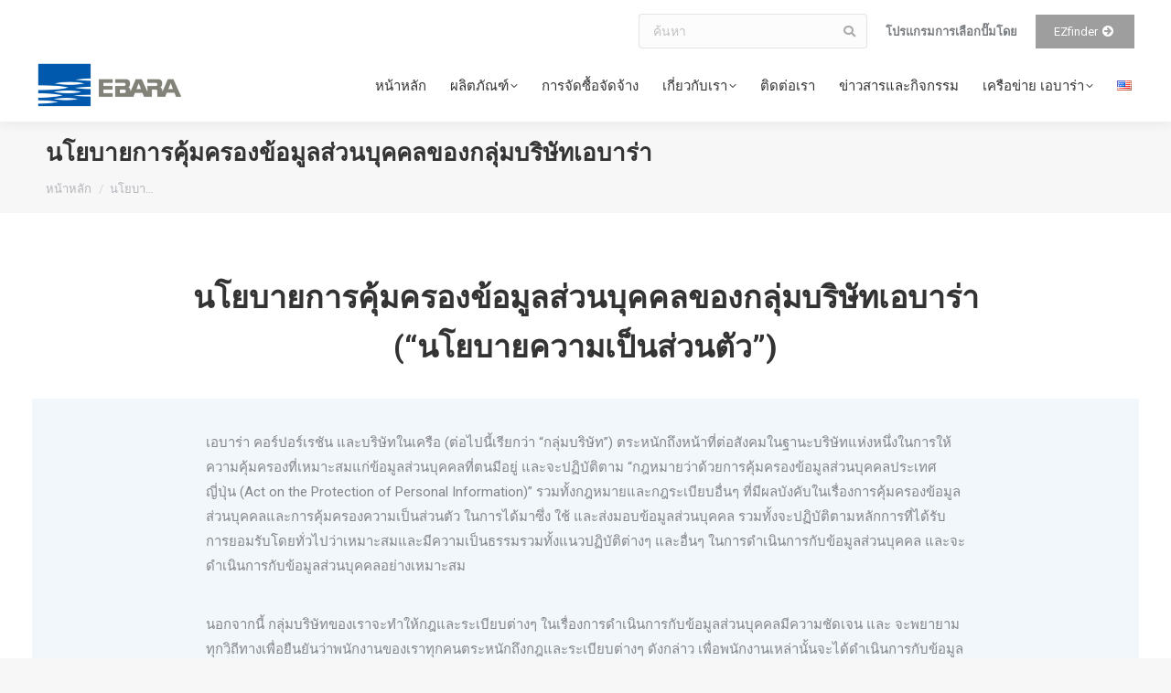

--- FILE ---
content_type: text/html; charset=UTF-8
request_url: https://www.ebara.co.th/th/%E0%B8%99%E0%B9%82%E0%B8%A2%E0%B8%9A%E0%B8%B2%E0%B8%A2%E0%B8%81%E0%B8%B2%E0%B8%A3%E0%B8%84%E0%B8%B8%E0%B9%89%E0%B8%A1%E0%B8%84%E0%B8%A3%E0%B8%AD%E0%B8%87/
body_size: 25959
content:
<!DOCTYPE html>
<!--[if !(IE 6) | !(IE 7) | !(IE 8)  ]><!-->
<html lang="th" class="no-js">
<!--<![endif]-->
<head>
	<meta charset="UTF-8" />
		<meta name="viewport" content="width=device-width, initial-scale=1, maximum-scale=1, user-scalable=0">
			<link rel="profile" href="https://gmpg.org/xfn/11" />
	<title>นโยบายการคุ้มครองข้อมูลส่วนบุคคลของกลุ่มบริษัทเอบาร่า &#8211; Ebara (Thailand)</title>
<meta name='robots' content='max-image-preview:large' />
<link rel="alternate" href="https://www.ebara.co.th/th/%e0%b8%99%e0%b9%82%e0%b8%a2%e0%b8%9a%e0%b8%b2%e0%b8%a2%e0%b8%81%e0%b8%b2%e0%b8%a3%e0%b8%84%e0%b8%b8%e0%b9%89%e0%b8%a1%e0%b8%84%e0%b8%a3%e0%b8%ad%e0%b8%87/" hreflang="th" />
<link rel="alternate" href="https://www.ebara.co.th/en/ebara-group-privacy-policy/" hreflang="en" />
<link rel='dns-prefetch' href='//fonts.googleapis.com' />
<link rel="alternate" type="application/rss+xml" title="Ebara (Thailand) &raquo; ฟีด" href="https://www.ebara.co.th/th/feed/" />
<link rel="alternate" type="application/rss+xml" title="Ebara (Thailand) &raquo; ฟีดความเห็น" href="https://www.ebara.co.th/th/comments/feed/" />
<script type="text/javascript">
window._wpemojiSettings = {"baseUrl":"https:\/\/s.w.org\/images\/core\/emoji\/14.0.0\/72x72\/","ext":".png","svgUrl":"https:\/\/s.w.org\/images\/core\/emoji\/14.0.0\/svg\/","svgExt":".svg","source":{"concatemoji":"https:\/\/www.ebara.co.th\/wp-includes\/js\/wp-emoji-release.min.js?ver=6.3.7"}};
/*! This file is auto-generated */
!function(i,n){var o,s,e;function c(e){try{var t={supportTests:e,timestamp:(new Date).valueOf()};sessionStorage.setItem(o,JSON.stringify(t))}catch(e){}}function p(e,t,n){e.clearRect(0,0,e.canvas.width,e.canvas.height),e.fillText(t,0,0);var t=new Uint32Array(e.getImageData(0,0,e.canvas.width,e.canvas.height).data),r=(e.clearRect(0,0,e.canvas.width,e.canvas.height),e.fillText(n,0,0),new Uint32Array(e.getImageData(0,0,e.canvas.width,e.canvas.height).data));return t.every(function(e,t){return e===r[t]})}function u(e,t,n){switch(t){case"flag":return n(e,"\ud83c\udff3\ufe0f\u200d\u26a7\ufe0f","\ud83c\udff3\ufe0f\u200b\u26a7\ufe0f")?!1:!n(e,"\ud83c\uddfa\ud83c\uddf3","\ud83c\uddfa\u200b\ud83c\uddf3")&&!n(e,"\ud83c\udff4\udb40\udc67\udb40\udc62\udb40\udc65\udb40\udc6e\udb40\udc67\udb40\udc7f","\ud83c\udff4\u200b\udb40\udc67\u200b\udb40\udc62\u200b\udb40\udc65\u200b\udb40\udc6e\u200b\udb40\udc67\u200b\udb40\udc7f");case"emoji":return!n(e,"\ud83e\udef1\ud83c\udffb\u200d\ud83e\udef2\ud83c\udfff","\ud83e\udef1\ud83c\udffb\u200b\ud83e\udef2\ud83c\udfff")}return!1}function f(e,t,n){var r="undefined"!=typeof WorkerGlobalScope&&self instanceof WorkerGlobalScope?new OffscreenCanvas(300,150):i.createElement("canvas"),a=r.getContext("2d",{willReadFrequently:!0}),o=(a.textBaseline="top",a.font="600 32px Arial",{});return e.forEach(function(e){o[e]=t(a,e,n)}),o}function t(e){var t=i.createElement("script");t.src=e,t.defer=!0,i.head.appendChild(t)}"undefined"!=typeof Promise&&(o="wpEmojiSettingsSupports",s=["flag","emoji"],n.supports={everything:!0,everythingExceptFlag:!0},e=new Promise(function(e){i.addEventListener("DOMContentLoaded",e,{once:!0})}),new Promise(function(t){var n=function(){try{var e=JSON.parse(sessionStorage.getItem(o));if("object"==typeof e&&"number"==typeof e.timestamp&&(new Date).valueOf()<e.timestamp+604800&&"object"==typeof e.supportTests)return e.supportTests}catch(e){}return null}();if(!n){if("undefined"!=typeof Worker&&"undefined"!=typeof OffscreenCanvas&&"undefined"!=typeof URL&&URL.createObjectURL&&"undefined"!=typeof Blob)try{var e="postMessage("+f.toString()+"("+[JSON.stringify(s),u.toString(),p.toString()].join(",")+"));",r=new Blob([e],{type:"text/javascript"}),a=new Worker(URL.createObjectURL(r),{name:"wpTestEmojiSupports"});return void(a.onmessage=function(e){c(n=e.data),a.terminate(),t(n)})}catch(e){}c(n=f(s,u,p))}t(n)}).then(function(e){for(var t in e)n.supports[t]=e[t],n.supports.everything=n.supports.everything&&n.supports[t],"flag"!==t&&(n.supports.everythingExceptFlag=n.supports.everythingExceptFlag&&n.supports[t]);n.supports.everythingExceptFlag=n.supports.everythingExceptFlag&&!n.supports.flag,n.DOMReady=!1,n.readyCallback=function(){n.DOMReady=!0}}).then(function(){return e}).then(function(){var e;n.supports.everything||(n.readyCallback(),(e=n.source||{}).concatemoji?t(e.concatemoji):e.wpemoji&&e.twemoji&&(t(e.twemoji),t(e.wpemoji)))}))}((window,document),window._wpemojiSettings);
</script>
<style type="text/css">
img.wp-smiley,
img.emoji {
	display: inline !important;
	border: none !important;
	box-shadow: none !important;
	height: 1em !important;
	width: 1em !important;
	margin: 0 0.07em !important;
	vertical-align: -0.1em !important;
	background: none !important;
	padding: 0 !important;
}
</style>
	<link rel='stylesheet' id='wp-block-library-css' href='https://www.ebara.co.th/wp-includes/css/dist/block-library/style.min.css?ver=6.3.7' type='text/css' media='all' />
<style id='wp-block-library-theme-inline-css' type='text/css'>
.wp-block-audio figcaption{color:#555;font-size:13px;text-align:center}.is-dark-theme .wp-block-audio figcaption{color:hsla(0,0%,100%,.65)}.wp-block-audio{margin:0 0 1em}.wp-block-code{border:1px solid #ccc;border-radius:4px;font-family:Menlo,Consolas,monaco,monospace;padding:.8em 1em}.wp-block-embed figcaption{color:#555;font-size:13px;text-align:center}.is-dark-theme .wp-block-embed figcaption{color:hsla(0,0%,100%,.65)}.wp-block-embed{margin:0 0 1em}.blocks-gallery-caption{color:#555;font-size:13px;text-align:center}.is-dark-theme .blocks-gallery-caption{color:hsla(0,0%,100%,.65)}.wp-block-image figcaption{color:#555;font-size:13px;text-align:center}.is-dark-theme .wp-block-image figcaption{color:hsla(0,0%,100%,.65)}.wp-block-image{margin:0 0 1em}.wp-block-pullquote{border-bottom:4px solid;border-top:4px solid;color:currentColor;margin-bottom:1.75em}.wp-block-pullquote cite,.wp-block-pullquote footer,.wp-block-pullquote__citation{color:currentColor;font-size:.8125em;font-style:normal;text-transform:uppercase}.wp-block-quote{border-left:.25em solid;margin:0 0 1.75em;padding-left:1em}.wp-block-quote cite,.wp-block-quote footer{color:currentColor;font-size:.8125em;font-style:normal;position:relative}.wp-block-quote.has-text-align-right{border-left:none;border-right:.25em solid;padding-left:0;padding-right:1em}.wp-block-quote.has-text-align-center{border:none;padding-left:0}.wp-block-quote.is-large,.wp-block-quote.is-style-large,.wp-block-quote.is-style-plain{border:none}.wp-block-search .wp-block-search__label{font-weight:700}.wp-block-search__button{border:1px solid #ccc;padding:.375em .625em}:where(.wp-block-group.has-background){padding:1.25em 2.375em}.wp-block-separator.has-css-opacity{opacity:.4}.wp-block-separator{border:none;border-bottom:2px solid;margin-left:auto;margin-right:auto}.wp-block-separator.has-alpha-channel-opacity{opacity:1}.wp-block-separator:not(.is-style-wide):not(.is-style-dots){width:100px}.wp-block-separator.has-background:not(.is-style-dots){border-bottom:none;height:1px}.wp-block-separator.has-background:not(.is-style-wide):not(.is-style-dots){height:2px}.wp-block-table{margin:0 0 1em}.wp-block-table td,.wp-block-table th{word-break:normal}.wp-block-table figcaption{color:#555;font-size:13px;text-align:center}.is-dark-theme .wp-block-table figcaption{color:hsla(0,0%,100%,.65)}.wp-block-video figcaption{color:#555;font-size:13px;text-align:center}.is-dark-theme .wp-block-video figcaption{color:hsla(0,0%,100%,.65)}.wp-block-video{margin:0 0 1em}.wp-block-template-part.has-background{margin-bottom:0;margin-top:0;padding:1.25em 2.375em}
</style>
<link rel='stylesheet' id='wc-blocks-vendors-style-css' href='https://www.ebara.co.th/wp-content/plugins/woocommerce/packages/woocommerce-blocks/build/wc-blocks-vendors-style.css?ver=10.9.3' type='text/css' media='all' />
<link rel='stylesheet' id='wc-all-blocks-style-css' href='https://www.ebara.co.th/wp-content/plugins/woocommerce/packages/woocommerce-blocks/build/wc-all-blocks-style.css?ver=10.9.3' type='text/css' media='all' />
<style id='classic-theme-styles-inline-css' type='text/css'>
/*! This file is auto-generated */
.wp-block-button__link{color:#fff;background-color:#32373c;border-radius:9999px;box-shadow:none;text-decoration:none;padding:calc(.667em + 2px) calc(1.333em + 2px);font-size:1.125em}.wp-block-file__button{background:#32373c;color:#fff;text-decoration:none}
</style>
<style id='global-styles-inline-css' type='text/css'>
body{--wp--preset--color--black: #000000;--wp--preset--color--cyan-bluish-gray: #abb8c3;--wp--preset--color--white: #FFF;--wp--preset--color--pale-pink: #f78da7;--wp--preset--color--vivid-red: #cf2e2e;--wp--preset--color--luminous-vivid-orange: #ff6900;--wp--preset--color--luminous-vivid-amber: #fcb900;--wp--preset--color--light-green-cyan: #7bdcb5;--wp--preset--color--vivid-green-cyan: #00d084;--wp--preset--color--pale-cyan-blue: #8ed1fc;--wp--preset--color--vivid-cyan-blue: #0693e3;--wp--preset--color--vivid-purple: #9b51e0;--wp--preset--color--accent: #3b8ced;--wp--preset--color--dark-gray: #111;--wp--preset--color--light-gray: #767676;--wp--preset--gradient--vivid-cyan-blue-to-vivid-purple: linear-gradient(135deg,rgba(6,147,227,1) 0%,rgb(155,81,224) 100%);--wp--preset--gradient--light-green-cyan-to-vivid-green-cyan: linear-gradient(135deg,rgb(122,220,180) 0%,rgb(0,208,130) 100%);--wp--preset--gradient--luminous-vivid-amber-to-luminous-vivid-orange: linear-gradient(135deg,rgba(252,185,0,1) 0%,rgba(255,105,0,1) 100%);--wp--preset--gradient--luminous-vivid-orange-to-vivid-red: linear-gradient(135deg,rgba(255,105,0,1) 0%,rgb(207,46,46) 100%);--wp--preset--gradient--very-light-gray-to-cyan-bluish-gray: linear-gradient(135deg,rgb(238,238,238) 0%,rgb(169,184,195) 100%);--wp--preset--gradient--cool-to-warm-spectrum: linear-gradient(135deg,rgb(74,234,220) 0%,rgb(151,120,209) 20%,rgb(207,42,186) 40%,rgb(238,44,130) 60%,rgb(251,105,98) 80%,rgb(254,248,76) 100%);--wp--preset--gradient--blush-light-purple: linear-gradient(135deg,rgb(255,206,236) 0%,rgb(152,150,240) 100%);--wp--preset--gradient--blush-bordeaux: linear-gradient(135deg,rgb(254,205,165) 0%,rgb(254,45,45) 50%,rgb(107,0,62) 100%);--wp--preset--gradient--luminous-dusk: linear-gradient(135deg,rgb(255,203,112) 0%,rgb(199,81,192) 50%,rgb(65,88,208) 100%);--wp--preset--gradient--pale-ocean: linear-gradient(135deg,rgb(255,245,203) 0%,rgb(182,227,212) 50%,rgb(51,167,181) 100%);--wp--preset--gradient--electric-grass: linear-gradient(135deg,rgb(202,248,128) 0%,rgb(113,206,126) 100%);--wp--preset--gradient--midnight: linear-gradient(135deg,rgb(2,3,129) 0%,rgb(40,116,252) 100%);--wp--preset--font-size--small: 13px;--wp--preset--font-size--medium: 20px;--wp--preset--font-size--large: 36px;--wp--preset--font-size--x-large: 42px;--wp--preset--spacing--20: 0.44rem;--wp--preset--spacing--30: 0.67rem;--wp--preset--spacing--40: 1rem;--wp--preset--spacing--50: 1.5rem;--wp--preset--spacing--60: 2.25rem;--wp--preset--spacing--70: 3.38rem;--wp--preset--spacing--80: 5.06rem;--wp--preset--shadow--natural: 6px 6px 9px rgba(0, 0, 0, 0.2);--wp--preset--shadow--deep: 12px 12px 50px rgba(0, 0, 0, 0.4);--wp--preset--shadow--sharp: 6px 6px 0px rgba(0, 0, 0, 0.2);--wp--preset--shadow--outlined: 6px 6px 0px -3px rgba(255, 255, 255, 1), 6px 6px rgba(0, 0, 0, 1);--wp--preset--shadow--crisp: 6px 6px 0px rgba(0, 0, 0, 1);}:where(.is-layout-flex){gap: 0.5em;}:where(.is-layout-grid){gap: 0.5em;}body .is-layout-flow > .alignleft{float: left;margin-inline-start: 0;margin-inline-end: 2em;}body .is-layout-flow > .alignright{float: right;margin-inline-start: 2em;margin-inline-end: 0;}body .is-layout-flow > .aligncenter{margin-left: auto !important;margin-right: auto !important;}body .is-layout-constrained > .alignleft{float: left;margin-inline-start: 0;margin-inline-end: 2em;}body .is-layout-constrained > .alignright{float: right;margin-inline-start: 2em;margin-inline-end: 0;}body .is-layout-constrained > .aligncenter{margin-left: auto !important;margin-right: auto !important;}body .is-layout-constrained > :where(:not(.alignleft):not(.alignright):not(.alignfull)){max-width: var(--wp--style--global--content-size);margin-left: auto !important;margin-right: auto !important;}body .is-layout-constrained > .alignwide{max-width: var(--wp--style--global--wide-size);}body .is-layout-flex{display: flex;}body .is-layout-flex{flex-wrap: wrap;align-items: center;}body .is-layout-flex > *{margin: 0;}body .is-layout-grid{display: grid;}body .is-layout-grid > *{margin: 0;}:where(.wp-block-columns.is-layout-flex){gap: 2em;}:where(.wp-block-columns.is-layout-grid){gap: 2em;}:where(.wp-block-post-template.is-layout-flex){gap: 1.25em;}:where(.wp-block-post-template.is-layout-grid){gap: 1.25em;}.has-black-color{color: var(--wp--preset--color--black) !important;}.has-cyan-bluish-gray-color{color: var(--wp--preset--color--cyan-bluish-gray) !important;}.has-white-color{color: var(--wp--preset--color--white) !important;}.has-pale-pink-color{color: var(--wp--preset--color--pale-pink) !important;}.has-vivid-red-color{color: var(--wp--preset--color--vivid-red) !important;}.has-luminous-vivid-orange-color{color: var(--wp--preset--color--luminous-vivid-orange) !important;}.has-luminous-vivid-amber-color{color: var(--wp--preset--color--luminous-vivid-amber) !important;}.has-light-green-cyan-color{color: var(--wp--preset--color--light-green-cyan) !important;}.has-vivid-green-cyan-color{color: var(--wp--preset--color--vivid-green-cyan) !important;}.has-pale-cyan-blue-color{color: var(--wp--preset--color--pale-cyan-blue) !important;}.has-vivid-cyan-blue-color{color: var(--wp--preset--color--vivid-cyan-blue) !important;}.has-vivid-purple-color{color: var(--wp--preset--color--vivid-purple) !important;}.has-black-background-color{background-color: var(--wp--preset--color--black) !important;}.has-cyan-bluish-gray-background-color{background-color: var(--wp--preset--color--cyan-bluish-gray) !important;}.has-white-background-color{background-color: var(--wp--preset--color--white) !important;}.has-pale-pink-background-color{background-color: var(--wp--preset--color--pale-pink) !important;}.has-vivid-red-background-color{background-color: var(--wp--preset--color--vivid-red) !important;}.has-luminous-vivid-orange-background-color{background-color: var(--wp--preset--color--luminous-vivid-orange) !important;}.has-luminous-vivid-amber-background-color{background-color: var(--wp--preset--color--luminous-vivid-amber) !important;}.has-light-green-cyan-background-color{background-color: var(--wp--preset--color--light-green-cyan) !important;}.has-vivid-green-cyan-background-color{background-color: var(--wp--preset--color--vivid-green-cyan) !important;}.has-pale-cyan-blue-background-color{background-color: var(--wp--preset--color--pale-cyan-blue) !important;}.has-vivid-cyan-blue-background-color{background-color: var(--wp--preset--color--vivid-cyan-blue) !important;}.has-vivid-purple-background-color{background-color: var(--wp--preset--color--vivid-purple) !important;}.has-black-border-color{border-color: var(--wp--preset--color--black) !important;}.has-cyan-bluish-gray-border-color{border-color: var(--wp--preset--color--cyan-bluish-gray) !important;}.has-white-border-color{border-color: var(--wp--preset--color--white) !important;}.has-pale-pink-border-color{border-color: var(--wp--preset--color--pale-pink) !important;}.has-vivid-red-border-color{border-color: var(--wp--preset--color--vivid-red) !important;}.has-luminous-vivid-orange-border-color{border-color: var(--wp--preset--color--luminous-vivid-orange) !important;}.has-luminous-vivid-amber-border-color{border-color: var(--wp--preset--color--luminous-vivid-amber) !important;}.has-light-green-cyan-border-color{border-color: var(--wp--preset--color--light-green-cyan) !important;}.has-vivid-green-cyan-border-color{border-color: var(--wp--preset--color--vivid-green-cyan) !important;}.has-pale-cyan-blue-border-color{border-color: var(--wp--preset--color--pale-cyan-blue) !important;}.has-vivid-cyan-blue-border-color{border-color: var(--wp--preset--color--vivid-cyan-blue) !important;}.has-vivid-purple-border-color{border-color: var(--wp--preset--color--vivid-purple) !important;}.has-vivid-cyan-blue-to-vivid-purple-gradient-background{background: var(--wp--preset--gradient--vivid-cyan-blue-to-vivid-purple) !important;}.has-light-green-cyan-to-vivid-green-cyan-gradient-background{background: var(--wp--preset--gradient--light-green-cyan-to-vivid-green-cyan) !important;}.has-luminous-vivid-amber-to-luminous-vivid-orange-gradient-background{background: var(--wp--preset--gradient--luminous-vivid-amber-to-luminous-vivid-orange) !important;}.has-luminous-vivid-orange-to-vivid-red-gradient-background{background: var(--wp--preset--gradient--luminous-vivid-orange-to-vivid-red) !important;}.has-very-light-gray-to-cyan-bluish-gray-gradient-background{background: var(--wp--preset--gradient--very-light-gray-to-cyan-bluish-gray) !important;}.has-cool-to-warm-spectrum-gradient-background{background: var(--wp--preset--gradient--cool-to-warm-spectrum) !important;}.has-blush-light-purple-gradient-background{background: var(--wp--preset--gradient--blush-light-purple) !important;}.has-blush-bordeaux-gradient-background{background: var(--wp--preset--gradient--blush-bordeaux) !important;}.has-luminous-dusk-gradient-background{background: var(--wp--preset--gradient--luminous-dusk) !important;}.has-pale-ocean-gradient-background{background: var(--wp--preset--gradient--pale-ocean) !important;}.has-electric-grass-gradient-background{background: var(--wp--preset--gradient--electric-grass) !important;}.has-midnight-gradient-background{background: var(--wp--preset--gradient--midnight) !important;}.has-small-font-size{font-size: var(--wp--preset--font-size--small) !important;}.has-medium-font-size{font-size: var(--wp--preset--font-size--medium) !important;}.has-large-font-size{font-size: var(--wp--preset--font-size--large) !important;}.has-x-large-font-size{font-size: var(--wp--preset--font-size--x-large) !important;}
.wp-block-navigation a:where(:not(.wp-element-button)){color: inherit;}
:where(.wp-block-post-template.is-layout-flex){gap: 1.25em;}:where(.wp-block-post-template.is-layout-grid){gap: 1.25em;}
:where(.wp-block-columns.is-layout-flex){gap: 2em;}:where(.wp-block-columns.is-layout-grid){gap: 2em;}
.wp-block-pullquote{font-size: 1.5em;line-height: 1.6;}
</style>
<link rel='stylesheet' id='contact-form-7-css' href='https://www.ebara.co.th/wp-content/plugins/contact-form-7/includes/css/styles.css?ver=5.8' type='text/css' media='all' />
<style id='woocommerce-inline-inline-css' type='text/css'>
.woocommerce form .form-row .required { visibility: visible; }
</style>
<link rel='stylesheet' id='the7-font-css' href='https://www.ebara.co.th/wp-content/themes/dt-the7/fonts/icomoon-the7-font/icomoon-the7-font.min.css?ver=11.9.1' type='text/css' media='all' />
<link rel='stylesheet' id='the7-awesome-fonts-css' href='https://www.ebara.co.th/wp-content/themes/dt-the7/fonts/FontAwesome/css/all.min.css?ver=11.9.1' type='text/css' media='all' />
<link rel='stylesheet' id='the7-awesome-fonts-back-css' href='https://www.ebara.co.th/wp-content/themes/dt-the7/fonts/FontAwesome/back-compat.min.css?ver=11.9.1' type='text/css' media='all' />
<link rel='stylesheet' id='the7-Defaults-css' href='https://www.ebara.co.th/wp-content/uploads/smile_fonts/Defaults/Defaults.css?ver=6.3.7' type='text/css' media='all' />
<link rel='stylesheet' id='js_composer_front-css' href='https://www.ebara.co.th/wp-content/plugins/js_composer/assets/css/js_composer.min.css?ver=7.0' type='text/css' media='all' />
<link rel='stylesheet' id='dt-web-fonts-css' href='https://fonts.googleapis.com/css?family=Roboto:400,600,700%7CRoboto+Condensed:400,600,700' type='text/css' media='all' />
<link rel='stylesheet' id='dt-main-css' href='https://www.ebara.co.th/wp-content/themes/dt-the7/css/main.min.css?ver=11.9.1' type='text/css' media='all' />
<style id='dt-main-inline-css' type='text/css'>
body #load {
  display: block;
  height: 100%;
  overflow: hidden;
  position: fixed;
  width: 100%;
  z-index: 9901;
  opacity: 1;
  visibility: visible;
  transition: all .35s ease-out;
}
.load-wrap {
  width: 100%;
  height: 100%;
  background-position: center center;
  background-repeat: no-repeat;
  text-align: center;
  display: -ms-flexbox;
  display: -ms-flex;
  display: flex;
  -ms-align-items: center;
  -ms-flex-align: center;
  align-items: center;
  -ms-flex-flow: column wrap;
  flex-flow: column wrap;
  -ms-flex-pack: center;
  -ms-justify-content: center;
  justify-content: center;
}
.load-wrap > svg {
  position: absolute;
  top: 50%;
  left: 50%;
  transform: translate(-50%,-50%);
}
#load {
  background: var(--the7-elementor-beautiful-loading-bg,#ffffff);
  --the7-beautiful-spinner-color2: var(--the7-beautiful-spinner-color,rgba(59,140,237,0.5));
}

</style>
<link rel='stylesheet' id='the7-custom-scrollbar-css' href='https://www.ebara.co.th/wp-content/themes/dt-the7/lib/custom-scrollbar/custom-scrollbar.min.css?ver=11.9.1' type='text/css' media='all' />
<link rel='stylesheet' id='the7-wpbakery-css' href='https://www.ebara.co.th/wp-content/themes/dt-the7/css/wpbakery.min.css?ver=11.9.1' type='text/css' media='all' />
<link rel='stylesheet' id='the7-core-css' href='https://www.ebara.co.th/wp-content/plugins/dt-the7-core/assets/css/post-type.min.css?ver=2.7.6' type='text/css' media='all' />
<link rel='stylesheet' id='the7-css-vars-css' href='https://www.ebara.co.th/wp-content/uploads/the7-css/css-vars.css?ver=0b4a62108f07' type='text/css' media='all' />
<link rel='stylesheet' id='dt-custom-css' href='https://www.ebara.co.th/wp-content/uploads/the7-css/custom.css?ver=0b4a62108f07' type='text/css' media='all' />
<link rel='stylesheet' id='wc-dt-custom-css' href='https://www.ebara.co.th/wp-content/uploads/the7-css/compatibility/wc-dt-custom.css?ver=0b4a62108f07' type='text/css' media='all' />
<link rel='stylesheet' id='dt-media-css' href='https://www.ebara.co.th/wp-content/uploads/the7-css/media.css?ver=0b4a62108f07' type='text/css' media='all' />
<link rel='stylesheet' id='the7-mega-menu-css' href='https://www.ebara.co.th/wp-content/uploads/the7-css/mega-menu.css?ver=0b4a62108f07' type='text/css' media='all' />
<link rel='stylesheet' id='the7-elements-albums-portfolio-css' href='https://www.ebara.co.th/wp-content/uploads/the7-css/the7-elements-albums-portfolio.css?ver=0b4a62108f07' type='text/css' media='all' />
<link rel='stylesheet' id='the7-elements-css' href='https://www.ebara.co.th/wp-content/uploads/the7-css/post-type-dynamic.css?ver=0b4a62108f07' type='text/css' media='all' />
<link rel='stylesheet' id='style-css' href='https://www.ebara.co.th/wp-content/themes/dt-the7-child/style.css?ver=11.9.1' type='text/css' media='all' />
<link rel='stylesheet' id='the7-elementor-global-css' href='https://www.ebara.co.th/wp-content/themes/dt-the7/css/compatibility/elementor/elementor-global.min.css?ver=11.9.1' type='text/css' media='all' />
<script type='text/javascript' src='https://www.ebara.co.th/wp-includes/js/jquery/jquery.min.js?ver=3.7.0' id='jquery-core-js'></script>
<script type='text/javascript' src='https://www.ebara.co.th/wp-includes/js/jquery/jquery-migrate.min.js?ver=3.4.1' id='jquery-migrate-js'></script>
<script type='text/javascript' src='https://www.ebara.co.th/wp-content/plugins/revslider/public/assets/js/rbtools.min.js?ver=6.6.16' async id='tp-tools-js'></script>
<script type='text/javascript' src='https://www.ebara.co.th/wp-content/plugins/revslider/public/assets/js/rs6.min.js?ver=6.6.16' async id='revmin-js'></script>
<script type='text/javascript' src='https://www.ebara.co.th/wp-content/plugins/woocommerce/assets/js/jquery-blockui/jquery.blockUI.min.js?ver=2.7.0-wc.8.1.1' id='jquery-blockui-js'></script>
<script type='text/javascript' id='wc-add-to-cart-js-extra'>
/* <![CDATA[ */
var wc_add_to_cart_params = {"ajax_url":"\/wp-admin\/admin-ajax.php","wc_ajax_url":"\/th\/?wc-ajax=%%endpoint%%","i18n_view_cart":"View cart","cart_url":"https:\/\/www.ebara.co.th","is_cart":"","cart_redirect_after_add":"no"};
/* ]]> */
</script>
<script type='text/javascript' src='https://www.ebara.co.th/wp-content/plugins/woocommerce/assets/js/frontend/add-to-cart.min.js?ver=8.1.1' id='wc-add-to-cart-js'></script>
<script type='text/javascript' src='https://www.ebara.co.th/wp-content/plugins/js_composer/assets/js/vendors/woocommerce-add-to-cart.js?ver=7.0' id='vc_woocommerce-add-to-cart-js-js'></script>
<script type='text/javascript' id='dt-above-fold-js-extra'>
/* <![CDATA[ */
var dtLocal = {"themeUrl":"https:\/\/www.ebara.co.th\/wp-content\/themes\/dt-the7","passText":"To view this protected post, enter the password below:","moreButtonText":{"loading":"Loading...","loadMore":"\u0e14\u0e39\u0e40\u0e1e\u0e34\u0e48\u0e21\u0e40\u0e15\u0e34\u0e21"},"postID":"57016","ajaxurl":"https:\/\/www.ebara.co.th\/wp-admin\/admin-ajax.php","REST":{"baseUrl":"https:\/\/www.ebara.co.th\/wp-json\/the7\/v1","endpoints":{"sendMail":"\/send-mail"}},"contactMessages":{"required":"One or more fields have an error. Please check and try again.","terms":"Please accept the privacy policy.","fillTheCaptchaError":"Please, fill the captcha."},"captchaSiteKey":"","ajaxNonce":"3c527c6f0c","pageData":{"type":"page","template":"page","layout":null},"themeSettings":{"smoothScroll":"off","lazyLoading":false,"desktopHeader":{"height":80},"ToggleCaptionEnabled":"disabled","ToggleCaption":"Navigation","floatingHeader":{"showAfter":150,"showMenu":true,"height":60,"logo":{"showLogo":true,"html":"<img class=\" preload-me\" src=\"https:\/\/www.ebara.co.th\/wp-content\/uploads\/2019\/05\/ebara57.png\" srcset=\"https:\/\/www.ebara.co.th\/wp-content\/uploads\/2019\/05\/ebara57.png 54w, https:\/\/www.ebara.co.th\/wp-content\/uploads\/2019\/05\/ebara114.png 108w\" width=\"54\" height=\"57\"   sizes=\"54px\" alt=\"Ebara (Thailand)\" \/>","url":"https:\/\/www.ebara.co.th\/th\/%e0%b8%ab%e0%b8%99%e0%b9%89%e0%b8%b2%e0%b8%ab%e0%b8%a5%e0%b8%b1%e0%b8%81\/"}},"topLine":{"floatingTopLine":{"logo":{"showLogo":false,"html":""}}},"mobileHeader":{"firstSwitchPoint":1100,"secondSwitchPoint":778,"firstSwitchPointHeight":60,"secondSwitchPointHeight":60,"mobileToggleCaptionEnabled":"disabled","mobileToggleCaption":"Menu"},"stickyMobileHeaderFirstSwitch":{"logo":{"html":"<img class=\" preload-me\" src=\"https:\/\/www.ebara.co.th\/wp-content\/uploads\/2019\/05\/ebara57.png\" srcset=\"https:\/\/www.ebara.co.th\/wp-content\/uploads\/2019\/05\/ebara57.png 54w, https:\/\/www.ebara.co.th\/wp-content\/uploads\/2019\/05\/ebara114.png 108w\" width=\"54\" height=\"57\"   sizes=\"54px\" alt=\"Ebara (Thailand)\" \/>"}},"stickyMobileHeaderSecondSwitch":{"logo":{"html":"<img class=\" preload-me\" src=\"https:\/\/www.ebara.co.th\/wp-content\/uploads\/2019\/05\/ebara57.png\" srcset=\"https:\/\/www.ebara.co.th\/wp-content\/uploads\/2019\/05\/ebara57.png 54w, https:\/\/www.ebara.co.th\/wp-content\/uploads\/2019\/05\/ebara114.png 108w\" width=\"54\" height=\"57\"   sizes=\"54px\" alt=\"Ebara (Thailand)\" \/>"}},"sidebar":{"switchPoint":990},"boxedWidth":"1024px"},"VCMobileScreenWidth":"778","wcCartFragmentHash":"3c18e42e1c4fcffc755f4a2a787b64d4","elementor":{"settings":{"container_width":1140}}};
var dtShare = {"shareButtonText":{"facebook":"Share on Facebook","twitter":"Tweet","pinterest":"Pin it","linkedin":"Share on Linkedin","whatsapp":"Share on Whatsapp"},"overlayOpacity":"85"};
/* ]]> */
</script>
<script type='text/javascript' src='https://www.ebara.co.th/wp-content/themes/dt-the7/js/above-the-fold.min.js?ver=11.9.1' id='dt-above-fold-js'></script>
<script type='text/javascript' src='https://www.ebara.co.th/wp-content/themes/dt-the7/js/compatibility/woocommerce/woocommerce.min.js?ver=11.9.1' id='dt-woocommerce-js'></script>
<script></script><link rel="https://api.w.org/" href="https://www.ebara.co.th/wp-json/" /><link rel="alternate" type="application/json" href="https://www.ebara.co.th/wp-json/wp/v2/pages/57016" /><link rel="EditURI" type="application/rsd+xml" title="RSD" href="https://www.ebara.co.th/xmlrpc.php?rsd" />
<meta name="generator" content="WordPress 6.3.7" />
<meta name="generator" content="WooCommerce 8.1.1" />
<link rel="canonical" href="https://www.ebara.co.th/th/%e0%b8%99%e0%b9%82%e0%b8%a2%e0%b8%9a%e0%b8%b2%e0%b8%a2%e0%b8%81%e0%b8%b2%e0%b8%a3%e0%b8%84%e0%b8%b8%e0%b9%89%e0%b8%a1%e0%b8%84%e0%b8%a3%e0%b8%ad%e0%b8%87/" />
<link rel='shortlink' href='https://www.ebara.co.th/?p=57016' />
<link rel="alternate" type="application/json+oembed" href="https://www.ebara.co.th/wp-json/oembed/1.0/embed?url=https%3A%2F%2Fwww.ebara.co.th%2Fth%2F%25e0%25b8%2599%25e0%25b9%2582%25e0%25b8%25a2%25e0%25b8%259a%25e0%25b8%25b2%25e0%25b8%25a2%25e0%25b8%2581%25e0%25b8%25b2%25e0%25b8%25a3%25e0%25b8%2584%25e0%25b8%25b8%25e0%25b9%2589%25e0%25b8%25a1%25e0%25b8%2584%25e0%25b8%25a3%25e0%25b8%25ad%25e0%25b8%2587%2F" />
<link rel="alternate" type="text/xml+oembed" href="https://www.ebara.co.th/wp-json/oembed/1.0/embed?url=https%3A%2F%2Fwww.ebara.co.th%2Fth%2F%25e0%25b8%2599%25e0%25b9%2582%25e0%25b8%25a2%25e0%25b8%259a%25e0%25b8%25b2%25e0%25b8%25a2%25e0%25b8%2581%25e0%25b8%25b2%25e0%25b8%25a3%25e0%25b8%2584%25e0%25b8%25b8%25e0%25b9%2589%25e0%25b8%25a1%25e0%25b8%2584%25e0%25b8%25a3%25e0%25b8%25ad%25e0%25b8%2587%2F&#038;format=xml" />
<meta property="og:site_name" content="Ebara (Thailand)" />
<meta property="og:title" content="นโยบายการคุ้มครองข้อมูลส่วนบุคคลของกลุ่มบริษัทเอบาร่า" />
<meta property="og:url" content="https://www.ebara.co.th/th/%e0%b8%99%e0%b9%82%e0%b8%a2%e0%b8%9a%e0%b8%b2%e0%b8%a2%e0%b8%81%e0%b8%b2%e0%b8%a3%e0%b8%84%e0%b8%b8%e0%b9%89%e0%b8%a1%e0%b8%84%e0%b8%a3%e0%b8%ad%e0%b8%87/" />
<meta property="og:type" content="article" />
	<noscript><style>.woocommerce-product-gallery{ opacity: 1 !important; }</style></noscript>
	<meta name="generator" content="Elementor 3.16.4; features: e_dom_optimization, e_optimized_assets_loading; settings: css_print_method-external, google_font-enabled, font_display-swap">
<meta name="generator" content="Powered by WPBakery Page Builder - drag and drop page builder for WordPress."/>
<meta name="generator" content="Powered by Slider Revolution 6.6.16 - responsive, Mobile-Friendly Slider Plugin for WordPress with comfortable drag and drop interface." />
<script type="text/javascript" id="the7-loader-script">
document.addEventListener("DOMContentLoaded", function(event) {
	var load = document.getElementById("load");
	if(!load.classList.contains('loader-removed')){
		var removeLoading = setTimeout(function() {
			load.className += " loader-removed";
		}, 300);
	}
});
</script>
		<link rel="icon" href="https://www.ebara.co.th/wp-content/uploads/2019/05/ebara114.png" sizes="32x32" />
<link rel="icon" href="https://www.ebara.co.th/wp-content/uploads/2019/05/ebara114.png" sizes="192x192" />
<link rel="apple-touch-icon" href="https://www.ebara.co.th/wp-content/uploads/2019/05/ebara114.png" />
<meta name="msapplication-TileImage" content="https://www.ebara.co.th/wp-content/uploads/2019/05/ebara114.png" />
<script>function setREVStartSize(e){
			//window.requestAnimationFrame(function() {
				window.RSIW = window.RSIW===undefined ? window.innerWidth : window.RSIW;
				window.RSIH = window.RSIH===undefined ? window.innerHeight : window.RSIH;
				try {
					var pw = document.getElementById(e.c).parentNode.offsetWidth,
						newh;
					pw = pw===0 || isNaN(pw) || (e.l=="fullwidth" || e.layout=="fullwidth") ? window.RSIW : pw;
					e.tabw = e.tabw===undefined ? 0 : parseInt(e.tabw);
					e.thumbw = e.thumbw===undefined ? 0 : parseInt(e.thumbw);
					e.tabh = e.tabh===undefined ? 0 : parseInt(e.tabh);
					e.thumbh = e.thumbh===undefined ? 0 : parseInt(e.thumbh);
					e.tabhide = e.tabhide===undefined ? 0 : parseInt(e.tabhide);
					e.thumbhide = e.thumbhide===undefined ? 0 : parseInt(e.thumbhide);
					e.mh = e.mh===undefined || e.mh=="" || e.mh==="auto" ? 0 : parseInt(e.mh,0);
					if(e.layout==="fullscreen" || e.l==="fullscreen")
						newh = Math.max(e.mh,window.RSIH);
					else{
						e.gw = Array.isArray(e.gw) ? e.gw : [e.gw];
						for (var i in e.rl) if (e.gw[i]===undefined || e.gw[i]===0) e.gw[i] = e.gw[i-1];
						e.gh = e.el===undefined || e.el==="" || (Array.isArray(e.el) && e.el.length==0)? e.gh : e.el;
						e.gh = Array.isArray(e.gh) ? e.gh : [e.gh];
						for (var i in e.rl) if (e.gh[i]===undefined || e.gh[i]===0) e.gh[i] = e.gh[i-1];
											
						var nl = new Array(e.rl.length),
							ix = 0,
							sl;
						e.tabw = e.tabhide>=pw ? 0 : e.tabw;
						e.thumbw = e.thumbhide>=pw ? 0 : e.thumbw;
						e.tabh = e.tabhide>=pw ? 0 : e.tabh;
						e.thumbh = e.thumbhide>=pw ? 0 : e.thumbh;
						for (var i in e.rl) nl[i] = e.rl[i]<window.RSIW ? 0 : e.rl[i];
						sl = nl[0];
						for (var i in nl) if (sl>nl[i] && nl[i]>0) { sl = nl[i]; ix=i;}
						var m = pw>(e.gw[ix]+e.tabw+e.thumbw) ? 1 : (pw-(e.tabw+e.thumbw)) / (e.gw[ix]);
						newh =  (e.gh[ix] * m) + (e.tabh + e.thumbh);
					}
					var el = document.getElementById(e.c);
					if (el!==null && el) el.style.height = newh+"px";
					el = document.getElementById(e.c+"_wrapper");
					if (el!==null && el) {
						el.style.height = newh+"px";
						el.style.display = "block";
					}
				} catch(e){
					console.log("Failure at Presize of Slider:" + e)
				}
			//});
		  };</script>
		<style type="text/css" id="wp-custom-css">
			.vc-hoverbox-block {
    height: 400px; 
}

.custom-microwidget-search-form {
    display: flex;
    align-items: center;
    justify-content: flex-start;
}

.custom-microwidget-search-form .search-field {
    padding: 8px;
    font-size: 14px;
    border: 1px solid #ccc;
    border-radius: 4px;
    width: 200px;
}

.custom-microwidget-search-form .search-submit {
    background-color: transparent;
    border: none;
    margin-left: 8px;
    cursor: pointer;
}

.custom-microwidget-search-form .search-submit i {
    font-size: 16px;
    color: #333;
}
		</style>
		<style type="text/css" data-type="vc_shortcodes-custom-css">.vc_custom_1700802513758{background-color: #f1f7fa !important;}.vc_custom_1700809161200{padding-right: 175px !important;padding-left: 175px !important;background-color: #f1f7fa !important;}.vc_custom_1700585769279{padding-right: 175px !important;padding-left: 175px !important;}</style><noscript><style> .wpb_animate_when_almost_visible { opacity: 1; }</style></noscript></head>
<body id="the7-body" class="page-template-default page page-id-57016 wp-embed-responsive theme-dt-the7 the7-core-ver-2.7.6 woocommerce-no-js dt-responsive-on right-mobile-menu-close-icon ouside-menu-close-icon mobile-hamburger-close-bg-enable mobile-hamburger-close-bg-hover-enable  fade-medium-mobile-menu-close-icon fade-medium-menu-close-icon fixed-page-bg srcset-enabled btn-flat custom-btn-color custom-btn-hover-color phantom-slide phantom-shadow-decoration phantom-custom-logo-on sticky-mobile-header top-header first-switch-logo-left first-switch-menu-right second-switch-logo-left second-switch-menu-right right-mobile-menu layzr-loading-on popup-message-style the7-ver-11.9.1 dt-fa-compatibility wpb-js-composer js-comp-ver-7.0 vc_responsive elementor-default elementor-kit-56964">
<!-- The7 11.9.1 -->
<div id="load" class="ring-loader">
	<div class="load-wrap">
<style type="text/css">
    .the7-spinner {
        width: 72px;
        height: 72px;
        position: relative;
    }
    .the7-spinner > div {
        border-radius: 50%;
        width: 9px;
        left: 0;
        box-sizing: border-box;
        display: block;
        position: absolute;
        border: 9px solid #fff;
        width: 72px;
        height: 72px;
    }
    .the7-spinner-ring-bg{
        opacity: 0.25;
    }
    div.the7-spinner-ring {
        animation: spinner-animation 0.8s cubic-bezier(1, 1, 1, 1) infinite;
        border-color:var(--the7-beautiful-spinner-color2) transparent transparent transparent;
    }

    @keyframes spinner-animation{
        from{
            transform: rotate(0deg);
        }
        to {
            transform: rotate(360deg);
        }
    }
</style>

<div class="the7-spinner">
    <div class="the7-spinner-ring-bg"></div>
    <div class="the7-spinner-ring"></div>
</div></div>
</div>
<div id="page" >
	<a class="skip-link screen-reader-text" href="#content">Skip to content</a>

<div class="masthead inline-header right widgets shadow-decoration shadow-mobile-header-decoration small-mobile-menu-icon mobile-menu-icon-hover-bg-on dt-parent-menu-clickable show-sub-menu-on-hover show-device-logo show-mobile-logo"  role="banner">

	<div class="top-bar top-bar-line-hide">
	<div class="top-bar-bg" ></div>
	<div class="mini-widgets left-widgets"></div><div class="right-widgets mini-widgets"><div class="mini-search show-on-desktop near-logo-first-switch near-logo-second-switch animate-search-width"><form role="search" method="get" class="field searchform-s" action="https://www.ebara.co.th/" id="searchform">
    <label>
        <span class="screen-reader-text">ค้นหา</span>
        <input type="search" class="search-field" placeholder="ค้นหา" value="" name="s" />
        <i class="fas fa-search search-icon"></i> <!-- Search icon -->
    </label>
</form>


<style>
/* Container styling to center the form */
.field.searchform-s {
    width: 100%; /* Full width container */
    display: flex;
    justify-content: center; /* Center the form horizontally */
    margin: 0;
}

/* Styling for the search form */
.field.searchform-s label {
    display: flex;
    align-items: center;
    width: 250px; /* Fixed width for the search form */
}

/* Style for the search input field */
.search-field {
    width: 100%; /* Full width inside the container */
    padding-top: 0px;
    padding-bottom: 0px;
    font-size: 16px;
    border: 1px solid #ccc;
    border-radius: 4px;
    box-sizing: border-box;
}

/* Style for the search icon */
.search-field + i {
    margin-left: -30px; /* Adjust the icon's position */
	padding-bottom: 0px;
    cursor: pointer;
    color: #333;
}
	
.widget_search input[type=text].searchform-s,.woocommerce div.elementor .the7-elementor-widget form.cart table.variations td.value select,.wpcf7-number,input[type=text]:not(.elementor-field):not(.searchform-s),input[type=search]:not(.elementor-field),input[type=tel]:not(.elementor-field),input[type=url]:not(.elementor-field),input[type=email]:not(.elementor-field),input[type=number]:not(.elementor-field),input[type=date]:not(.elementor-field),input[type=range]:not(.elementor-field),input[type=password]:not(.elementor-field),select:not(.elementor-field):not(.elementor-field-textual),textarea:not(.elementor-field) {
    margin-bottom: 0px;
    border-style: var(--the7-form-border);
    box-sizing: border-box
}
	
</style>

<script>
// JavaScript to trigger form submission when the search icon is clicked
document.querySelector('.search-icon').addEventListener('click', function() {
    document.getElementById('searchform').submit(); // Submits the form when the icon is clicked
});
</script>
</div><div class="text-area show-on-desktop near-logo-first-switch in-menu-second-switch"><p>โปรแกรมการเลือกปั๊มโดย</p>
</div><a href="https://ezfinder.ebara.com/" class="microwidget-btn mini-button header-elements-button-1 show-on-desktop near-logo-first-switch in-menu-second-switch anchor-link microwidget-btn-bg-on microwidget-btn-hover-bg-on disable-animation-bg border-off hover-border-off btn-icon-align-right" target="_blank"><span>EZfinder</span><i class="Defaults-arrow-circle-right"></i></a></div></div>

	<header class="header-bar">

		<div class="branding">
	<div id="site-title" class="assistive-text">Ebara (Thailand)</div>
	<div id="site-description" class="assistive-text">EBARA THAILAND LIMITED.</div>
	<a class="" href="https://www.ebara.co.th/th/%e0%b8%ab%e0%b8%99%e0%b9%89%e0%b8%b2%e0%b8%ab%e0%b8%a5%e0%b8%b1%e0%b8%81/"><img class=" preload-me" src="https://www.ebara.co.th/wp-content/uploads/2019/05/ebara_logo57.png" srcset="https://www.ebara.co.th/wp-content/uploads/2019/05/ebara_logo57.png 160w, https://www.ebara.co.th/wp-content/uploads/2019/05/ebara114.png 108w" width="160" height="48"   sizes="160px" alt="Ebara (Thailand)" /><img class="mobile-logo preload-me" src="https://www.ebara.co.th/wp-content/uploads/2019/05/ebara57.png" srcset="https://www.ebara.co.th/wp-content/uploads/2019/05/ebara57.png 54w, https://www.ebara.co.th/wp-content/uploads/2019/05/ebara114.png 108w" width="54" height="57"   sizes="54px" alt="Ebara (Thailand)" /></a></div>

		<ul id="primary-menu" class="main-nav bg-outline-decoration hover-outline-decoration active-bg-decoration level-arrows-on"><li class="menu-item menu-item-type-post_type menu-item-object-page menu-item-home menu-item-55565 first depth-0"><a href='https://www.ebara.co.th/th/%e0%b8%ab%e0%b8%99%e0%b9%89%e0%b8%b2%e0%b8%ab%e0%b8%a5%e0%b8%b1%e0%b8%81/' data-level='1'><span class="menu-item-text"><span class="menu-text">หน้าหลัก</span></span></a></li> <li class="menu-item menu-item-type-post_type menu-item-object-page menu-item-has-children menu-item-55562 has-children depth-0"><a href='https://www.ebara.co.th/th/%e0%b8%9c%e0%b8%a5%e0%b8%b4%e0%b8%95%e0%b8%a0%e0%b8%b1%e0%b8%93%e0%b8%91%e0%b9%8c/' data-level='1'><span class="menu-item-text"><span class="menu-text">ผลิตภัณฑ์</span></span></a><ul class="sub-nav level-arrows-on"><li class="menu-item menu-item-type-post_type menu-item-object-page menu-item-has-children menu-item-55792 first has-children depth-1"><a href='https://www.ebara.co.th/th/%e0%b8%9b%e0%b8%b1%e0%b9%8a%e0%b8%a1%e0%b8%99%e0%b9%89%e0%b8%b3-%e0%b8%a1%e0%b8%b2%e0%b8%95%e0%b8%a3%e0%b8%90%e0%b8%b2%e0%b8%99/' data-level='2'><span class="menu-item-text"><span class="menu-text">ปั๊มน้ำมาตรฐาน (61)</span></span></a><ul class="sub-nav level-arrows-on"><li class="menu-item menu-item-type-post_type menu-item-object-page menu-item-55793 first depth-2"><a href='https://www.ebara.co.th/th/%e0%b8%9b%e0%b8%b1%e0%b9%8a%e0%b8%a1%e0%b8%99%e0%b9%89%e0%b8%b3-%e0%b8%a1%e0%b8%b2%e0%b8%95%e0%b8%a3%e0%b8%90%e0%b8%b2%e0%b8%99/%e0%b8%9b%e0%b8%b1%e0%b9%8a%e0%b8%a1%e0%b8%99%e0%b9%89%e0%b8%b3%e0%b8%aa%e0%b9%89%e0%b8%b2%e0%b8%ab%e0%b8%a3%e0%b8%b1%e0%b8%9a%e0%b8%97%e0%b8%b5%e0%b9%88%e0%b8%9e%e0%b8%b1%e0%b8%81%e0%b8%ad%e0%b8%b2/' data-level='3'><span class="menu-item-text"><span class="menu-text">ปั๊มน้ำสำหรับที่พักอาศัย (21)</span></span></a></li> <li class="menu-item menu-item-type-post_type menu-item-object-page menu-item-55797 depth-2"><a href='https://www.ebara.co.th/th/%e0%b8%9b%e0%b8%b1%e0%b9%8a%e0%b8%a1%e0%b8%99%e0%b9%89%e0%b8%b3-%e0%b8%a1%e0%b8%b2%e0%b8%95%e0%b8%a3%e0%b8%90%e0%b8%b2%e0%b8%99/%e0%b8%9b%e0%b8%b1%e0%b9%8a%e0%b8%a1%e0%b8%99%e0%b9%89%e0%b8%b3%e0%b8%aa%e0%b8%b3%e0%b8%ab%e0%b8%a3%e0%b8%b1%e0%b8%9a%e0%b9%80%e0%b8%8a%e0%b8%b4%e0%b8%87%e0%b8%9e%e0%b8%b2%e0%b8%93%e0%b8%b4%e0%b8%8a/' data-level='3'><span class="menu-item-text"><span class="menu-text">ปั๊มน้ำสำหรับเชิงพาณิชย์และอุตสาหกรรม (42)</span></span></a></li> <li class="menu-item menu-item-type-post_type menu-item-object-page menu-item-55795 depth-2"><a href='https://www.ebara.co.th/th/%e0%b8%9b%e0%b8%b1%e0%b9%8a%e0%b8%a1%e0%b8%99%e0%b9%89%e0%b8%b3-%e0%b8%a1%e0%b8%b2%e0%b8%95%e0%b8%a3%e0%b8%90%e0%b8%b2%e0%b8%99/%e0%b8%9b%e0%b8%b1%e0%b9%8a%e0%b8%a1%e0%b8%99%e0%b9%89%e0%b8%b3%e0%b8%aa%e0%b8%b3%e0%b8%ab%e0%b8%a3%e0%b8%b1%e0%b8%9a%e0%b8%99%e0%b9%89%e0%b8%b3%e0%b9%80%e0%b8%aa%e0%b8%b5%e0%b8%a2/' data-level='3'><span class="menu-item-text"><span class="menu-text">ปั๊มน้ำสำหรับน้ำเสีย (12)</span></span></a></li> <li class="menu-item menu-item-type-post_type menu-item-object-page menu-item-55796 depth-2"><a href='https://www.ebara.co.th/th/%e0%b8%9b%e0%b8%b1%e0%b9%8a%e0%b8%a1%e0%b8%99%e0%b9%89%e0%b8%b3-%e0%b8%a1%e0%b8%b2%e0%b8%95%e0%b8%a3%e0%b8%90%e0%b8%b2%e0%b8%99/%e0%b8%9b%e0%b8%b1%e0%b9%8a%e0%b8%a1%e0%b8%99%e0%b9%89%e0%b8%b3%e0%b8%aa%e0%b8%b3%e0%b8%ab%e0%b8%a3%e0%b8%b1%e0%b8%9a%e0%b9%80%e0%b8%81%e0%b8%a9%e0%b8%95%e0%b8%a3%e0%b8%81%e0%b8%a3%e0%b8%a3%e0%b8%a1/' data-level='3'><span class="menu-item-text"><span class="menu-text">ปั๊มน้ำสำหรับเกษตรกรรมและชลประทาน (47)</span></span></a></li> <li class="menu-item menu-item-type-post_type menu-item-object-page menu-item-55794 depth-2"><a href='https://www.ebara.co.th/th/%e0%b8%9b%e0%b8%b1%e0%b9%8a%e0%b8%a1%e0%b8%99%e0%b9%89%e0%b8%b3-%e0%b8%a1%e0%b8%b2%e0%b8%95%e0%b8%a3%e0%b8%90%e0%b8%b2%e0%b8%99/%e0%b8%9b%e0%b8%b1%e0%b9%8a%e0%b8%a1%e0%b8%99%e0%b9%89%e0%b8%b3%e0%b8%aa%e0%b8%b3%e0%b8%ab%e0%b8%a3%e0%b8%b1%e0%b8%9a%e0%b8%87%e0%b8%b2%e0%b8%99%e0%b8%81%e0%b9%88%e0%b8%ad%e0%b8%aa%e0%b8%a3%e0%b9%89/' data-level='3'><span class="menu-item-text"><span class="menu-text">ปั๊มน้ำสำหรับงานก่อสร้าง (6)</span></span></a></li> </ul></li> <li class="menu-item menu-item-type-post_type menu-item-object-page menu-item-has-children menu-item-55788 has-children depth-1"><a href='https://www.ebara.co.th/th/%e0%b8%9b%e0%b8%b1%e0%b9%8a%e0%b8%a1%e0%b8%99%e0%b9%89%e0%b8%b3%e0%b8%9c%e0%b8%a5%e0%b8%b4%e0%b8%95%e0%b8%95%e0%b8%b2%e0%b8%a1%e0%b8%aa%e0%b8%b1%e0%b9%88%e0%b8%87/' data-level='2'><span class="menu-item-text"><span class="menu-text">ปั๊มน้ำผลิตตามสั่ง (11)</span></span></a><ul class="sub-nav level-arrows-on"><li class="menu-item menu-item-type-post_type menu-item-object-page menu-item-55791 first depth-2"><a href='https://www.ebara.co.th/th/%e0%b8%9b%e0%b8%b1%e0%b9%8a%e0%b8%a1%e0%b8%99%e0%b9%89%e0%b8%b3%e0%b8%9c%e0%b8%a5%e0%b8%b4%e0%b8%95%e0%b8%95%e0%b8%b2%e0%b8%a1%e0%b8%aa%e0%b8%b1%e0%b9%88%e0%b8%87/%e0%b8%9b%e0%b8%b1%e0%b9%89%e0%b8%a1%e0%b8%99%e0%b9%89%e0%b8%b3%e0%b9%81%e0%b8%9a%e0%b8%9a%e0%b9%81%e0%b8%99%e0%b8%a7%e0%b8%99%e0%b8%ad%e0%b8%99/' data-level='3'><span class="menu-item-text"><span class="menu-text">ปั๊มน้ำแบบแนวนอน (3)</span></span></a></li> <li class="menu-item menu-item-type-post_type menu-item-object-page menu-item-55790 depth-2"><a href='https://www.ebara.co.th/th/%e0%b8%9b%e0%b8%b1%e0%b9%8a%e0%b8%a1%e0%b8%99%e0%b9%89%e0%b8%b3%e0%b8%9c%e0%b8%a5%e0%b8%b4%e0%b8%95%e0%b8%95%e0%b8%b2%e0%b8%a1%e0%b8%aa%e0%b8%b1%e0%b9%88%e0%b8%87/%e0%b8%9b%e0%b8%b1%e0%b9%8a%e0%b8%a1%e0%b8%99%e0%b9%89%e0%b8%b3%e0%b9%81%e0%b8%9a%e0%b8%9a%e0%b9%81%e0%b8%99%e0%b8%a7%e0%b8%95%e0%b8%b1%e0%b9%89%e0%b8%87/' data-level='3'><span class="menu-item-text"><span class="menu-text">ปั๊มน้ำแบบแนวตั้ง (5)</span></span></a></li> <li class="menu-item menu-item-type-post_type menu-item-object-page menu-item-55789 depth-2"><a href='https://www.ebara.co.th/th/%e0%b8%9b%e0%b8%b1%e0%b9%8a%e0%b8%a1%e0%b8%99%e0%b9%89%e0%b8%b3%e0%b8%9c%e0%b8%a5%e0%b8%b4%e0%b8%95%e0%b8%95%e0%b8%b2%e0%b8%a1%e0%b8%aa%e0%b8%b1%e0%b9%88%e0%b8%87/%e0%b8%9b%e0%b8%b1%e0%b9%8a%e0%b8%a1%e0%b8%99%e0%b9%89%e0%b8%b3%e0%b9%81%e0%b8%9a%e0%b8%9a%e0%b8%88%e0%b8%b8%e0%b9%88%e0%b8%a1/' data-level='3'><span class="menu-item-text"><span class="menu-text">ปั๊มน้ำแบบจุ่ม (3)</span></span></a></li> </ul></li> <li class="menu-item menu-item-type-post_type menu-item-object-page menu-item-has-children menu-item-55783 has-children depth-1"><a href='https://www.ebara.co.th/th/%e0%b8%9b%e0%b8%b1%e0%b9%8a%e0%b8%a1%e0%b8%aa%e0%b8%b3%e0%b8%ab%e0%b8%a3%e0%b8%b1%e0%b8%9a%e0%b8%ad%e0%b8%b8%e0%b8%95%e0%b8%aa%e0%b8%b2%e0%b8%ab%e0%b8%81%e0%b8%a3%e0%b8%a3%e0%b8%a1%e0%b8%99%e0%b9%89/' data-level='2'><span class="menu-item-text"><span class="menu-text">ปั๊มสำหรับอุตสาหกรรมน้ำมันและปิโตรเคมิคอลส์ (API) (18)</span></span></a><ul class="sub-nav level-arrows-on"><li class="menu-item menu-item-type-post_type menu-item-object-page menu-item-55784 first depth-2"><a href='https://www.ebara.co.th/th/%e0%b8%9b%e0%b8%b1%e0%b9%8a%e0%b8%a1%e0%b8%aa%e0%b8%b3%e0%b8%ab%e0%b8%a3%e0%b8%b1%e0%b8%9a%e0%b8%ad%e0%b8%b8%e0%b8%95%e0%b8%aa%e0%b8%b2%e0%b8%ab%e0%b8%81%e0%b8%a3%e0%b8%a3%e0%b8%a1%e0%b8%99%e0%b9%89/horizontal-axial-split-casing-pump/' data-level='3'><span class="menu-item-text"><span class="menu-text">Horizontal Axial Split Casing Pump (4)</span></span></a></li> <li class="menu-item menu-item-type-post_type menu-item-object-page menu-item-55785 depth-2"><a href='https://www.ebara.co.th/th/%e0%b8%9b%e0%b8%b1%e0%b9%8a%e0%b8%a1%e0%b8%aa%e0%b8%b3%e0%b8%ab%e0%b8%a3%e0%b8%b1%e0%b8%9a%e0%b8%ad%e0%b8%b8%e0%b8%95%e0%b8%aa%e0%b8%b2%e0%b8%ab%e0%b8%81%e0%b8%a3%e0%b8%a3%e0%b8%a1%e0%b8%99%e0%b9%89/horizontal-radial-split-casing-pump/' data-level='3'><span class="menu-item-text"><span class="menu-text">Horizontal Radial Split Casing Pump (6)</span></span></a></li> <li class="menu-item menu-item-type-post_type menu-item-object-page menu-item-55787 depth-2"><a href='https://www.ebara.co.th/th/%e0%b8%9b%e0%b8%b1%e0%b9%8a%e0%b8%a1%e0%b8%aa%e0%b8%b3%e0%b8%ab%e0%b8%a3%e0%b8%b1%e0%b8%9a%e0%b8%ad%e0%b8%b8%e0%b8%95%e0%b8%aa%e0%b8%b2%e0%b8%ab%e0%b8%81%e0%b8%a3%e0%b8%a3%e0%b8%a1%e0%b8%99%e0%b9%89/vertical-single-casing-pump/' data-level='3'><span class="menu-item-text"><span class="menu-text">Vertical Single Casing Pump (5)</span></span></a></li> <li class="menu-item menu-item-type-post_type menu-item-object-page menu-item-55786 depth-2"><a href='https://www.ebara.co.th/th/%e0%b8%9b%e0%b8%b1%e0%b9%8a%e0%b8%a1%e0%b8%aa%e0%b8%b3%e0%b8%ab%e0%b8%a3%e0%b8%b1%e0%b8%9a%e0%b8%ad%e0%b8%b8%e0%b8%95%e0%b8%aa%e0%b8%b2%e0%b8%ab%e0%b8%81%e0%b8%a3%e0%b8%a3%e0%b8%a1%e0%b8%99%e0%b9%89/vertical-double-casing-pump/' data-level='3'><span class="menu-item-text"><span class="menu-text">Vertical Double Casing Pump (3)</span></span></a></li> </ul></li> <li class="menu-item menu-item-type-post_type menu-item-object-page menu-item-57929 depth-1"><a href='https://www.ebara.co.th/th/%e0%b8%ab%e0%b8%ad%e0%b8%a3%e0%b8%b0%e0%b8%9a%e0%b8%b2%e0%b8%a2%e0%b8%99%e0%b9%89%e0%b8%b3%e0%b9%80%e0%b8%a2%e0%b9%87%e0%b8%99/' data-level='2'><span class="menu-item-text"><span class="menu-text">หอระบายน้ำเย็น (Cooling Tower) (3)</span></span></a></li> <li class="menu-item menu-item-type-post_type menu-item-object-page menu-item-57928 depth-1"><a href='https://www.ebara.co.th/th/%e0%b9%80%e0%b8%84%e0%b8%a3%e0%b8%b7%e0%b9%88%e0%b8%ad%e0%b8%87%e0%b8%97%e0%b8%b3%e0%b8%84%e0%b8%a7%e0%b8%b2%e0%b8%a1%e0%b9%80%e0%b8%a2%e0%b9%87%e0%b8%99/' data-level='2'><span class="menu-item-text"><span class="menu-text">เครื่องทำความเย็น (Chiller) (11)</span></span></a></li> <li class="menu-item menu-item-type-post_type menu-item-object-page menu-item-55658 depth-1"><a href='https://www.ebara.co.th/th/%e0%b8%9a%e0%b8%a3%e0%b8%b4%e0%b8%81%e0%b8%b2%e0%b8%a3%e0%b8%ab%e0%b8%a5%e0%b8%b1%e0%b8%87%e0%b8%81%e0%b8%b2%e0%b8%a3%e0%b8%82%e0%b8%b2%e0%b8%a2/' data-level='2'><span class="menu-item-text"><span class="menu-text">บริการหลังการขาย</span></span></a></li> <li class="menu-item menu-item-type-post_type menu-item-object-page menu-item-55657 depth-1"><a href='https://www.ebara.co.th/th/%e0%b8%8a%e0%b8%b4%e0%b9%89%e0%b8%99%e0%b8%aa%e0%b9%88%e0%b8%a7%e0%b8%99%e0%b8%ad%e0%b8%b0%e0%b9%84%e0%b8%ab%e0%b8%a5%e0%b9%88/' data-level='2'><span class="menu-item-text"><span class="menu-text">ชิ้นส่วนอะไหล่</span></span></a></li> <li class="menu-item menu-item-type-post_type menu-item-object-page menu-item-55656 depth-1"><a href='https://www.ebara.co.th/th/%e0%b8%9b%e0%b8%b1%e0%b9%8a%e0%b8%a1%e0%b8%99%e0%b9%89%e0%b8%b3%e0%b9%83%e0%b8%99%e0%b8%a3%e0%b8%b0%e0%b8%9a%e0%b8%9a%e0%b8%a7%e0%b8%b4%e0%b8%a8%e0%b8%a7%e0%b8%81%e0%b8%a3%e0%b8%a3%e0%b8%a1/' data-level='2'><span class="menu-item-text"><span class="menu-text">ปั๊มน้ำในระบบวิศวกรรม</span></span></a></li> <li class="menu-item menu-item-type-post_type menu-item-object-page menu-item-has-children menu-item-58011 has-children depth-1"><a href='https://www.ebara.co.th/th/%e0%b8%94%e0%b8%b2%e0%b8%a7%e0%b8%99%e0%b9%8c%e0%b9%82%e0%b8%ab%e0%b8%a5%e0%b8%94/' data-level='2'><span class="menu-item-text"><span class="menu-text">ดาวน์โหลด</span></span></a><ul class="sub-nav level-arrows-on"><li class="menu-item menu-item-type-custom menu-item-object-custom menu-item-58042 first depth-2"><a href='http://www.ebara.co.th/wp-content/uploads/2025/11/Ebara_Product_General_Catalogue_2025.pdf' data-level='3'><span class="menu-item-text"><span class="menu-text">EBARA Product general catalogue</span></span></a></li> </ul></li> </ul></li> <li class="menu-item menu-item-type-post_type menu-item-object-page menu-item-56999 depth-0"><a href='https://www.ebara.co.th/th/%e0%b8%81%e0%b8%b2%e0%b8%a3%e0%b8%88%e0%b8%b1%e0%b8%94%e0%b8%8b%e0%b8%b7%e0%b9%89%e0%b8%ad%e0%b8%88%e0%b8%b1%e0%b8%94%e0%b8%88%e0%b9%89%e0%b8%b2%e0%b8%87/' data-level='1'><span class="menu-item-text"><span class="menu-text">การจัดซื้อจัดจ้าง</span></span></a></li> <li class="menu-item menu-item-type-post_type menu-item-object-page menu-item-has-children menu-item-55563 has-children depth-0"><a href='https://www.ebara.co.th/th/%e0%b8%82%e0%b9%89%e0%b8%ad%e0%b8%a1%e0%b8%b9%e0%b8%a5%e0%b8%9a%e0%b8%a3%e0%b8%b4%e0%b8%a9%e0%b8%b1%e0%b8%97/' data-level='1'><span class="menu-item-text"><span class="menu-text">เกี่ยวกับเรา</span></span></a><ul class="sub-nav level-arrows-on"><li class="menu-item menu-item-type-post_type menu-item-object-page menu-item-57021 first depth-1"><a href='https://www.ebara.co.th/th/%e0%b8%82%e0%b9%89%e0%b8%ad%e0%b8%a1%e0%b8%b9%e0%b8%a5%e0%b8%9a%e0%b8%a3%e0%b8%b4%e0%b8%a9%e0%b8%b1%e0%b8%97/' data-level='2'><span class="menu-item-text"><span class="menu-text">ข้อมูลบริษัท</span></span></a></li> <li class="menu-item menu-item-type-custom menu-item-object-custom menu-item-58415 depth-1"><a href='https://www.ebara.com/global-en/privacy-policy/TH_privacy-policy/' data-level='2'><span class="menu-item-text"><span class="menu-text">นโยบายการคุ้มครองข้อมูลส่วนบุคคลของกลุ่มบริษัทเอบาร่า</span></span></a></li> </ul></li> <li class="menu-item menu-item-type-post_type menu-item-object-page menu-item-55561 depth-0"><a href='https://www.ebara.co.th/th/%e0%b8%95%e0%b8%b4%e0%b8%94%e0%b8%95%e0%b9%88%e0%b8%ad%e0%b9%80%e0%b8%a3%e0%b8%b2/' data-level='1'><span class="menu-item-text"><span class="menu-text">ติดต่อเรา</span></span></a></li> <li class="menu-item menu-item-type-post_type menu-item-object-page menu-item-55564 depth-0"><a href='https://www.ebara.co.th/th/%e0%b8%82%e0%b9%88%e0%b8%b2%e0%b8%a7%e0%b8%aa%e0%b8%b2%e0%b8%a3%e0%b9%81%e0%b8%a5%e0%b8%b0%e0%b8%81%e0%b8%b4%e0%b8%88%e0%b8%81%e0%b8%a3%e0%b8%a3%e0%b8%a1/' data-level='1'><span class="menu-item-text"><span class="menu-text">ข่าวสารและกิจกรรม</span></span></a></li> <li class="menu-item menu-item-type-post_type menu-item-object-page menu-item-has-children menu-item-55560 has-children depth-0"><a href='https://www.ebara.co.th/th/%e0%b9%80%e0%b8%84%e0%b8%a3%e0%b8%b7%e0%b8%ad%e0%b8%82%e0%b9%88%e0%b8%b2%e0%b8%a2%e0%b9%80%e0%b8%ad%e0%b8%9a%e0%b8%b2%e0%b8%a3%e0%b9%88%e0%b8%b2/' data-level='1'><span class="menu-item-text"><span class="menu-text">เครือข่าย เอบาร่า</span></span></a><ul class="sub-nav level-arrows-on"><li class="menu-item menu-item-type-post_type menu-item-object-page menu-item-55566 first depth-1"><a href='https://www.ebara.co.th/th/%e0%b9%80%e0%b8%84%e0%b8%a3%e0%b8%b7%e0%b8%ad%e0%b8%82%e0%b9%88%e0%b8%b2%e0%b8%a2%e0%b9%80%e0%b8%ad%e0%b8%9a%e0%b8%b2%e0%b8%a3%e0%b9%88%e0%b8%b2/' data-level='2'><span class="menu-item-text"><span class="menu-text">บริษัทในกลุ่ม เอบาร่า</span></span></a></li> <li class="menu-item menu-item-type-post_type menu-item-object-page menu-item-55559 depth-1"><a href='https://www.ebara.co.th/th/%e0%b9%80%e0%b8%ad%e0%b8%9a%e0%b8%b2%e0%b8%a3%e0%b9%88%e0%b8%b2-%e0%b9%80%e0%b8%ad%e0%b9%80%e0%b8%8a%e0%b8%b5%e0%b8%a2%e0%b8%95%e0%b8%b0%e0%b8%a7%e0%b8%b1%e0%b8%99%e0%b8%ad%e0%b8%ad%e0%b8%81%e0%b9%80/' data-level='2'><span class="menu-item-text"><span class="menu-text">เอบาร่า เอเชียตะวันออกเฉียงใต้</span></span></a></li> </ul></li> <li class="lang-item lang-item-212 lang-item-en lang-item-first menu-item menu-item-type-custom menu-item-object-custom menu-item-57785-en depth-0"><a href='https://www.ebara.co.th/en/ebara-group-privacy-policy/' data-level='1' hreflang='en-US' lang='en-US'><span class="menu-item-text"><span class="menu-text"><img src="[data-uri]" alt="English" width="16" height="11" style="width: 16px; height: 11px;" /></span></span></a></li> </ul>
		
	</header>

</div>
<div role="navigation" class="dt-mobile-header mobile-menu-show-divider">
	<div class="dt-close-mobile-menu-icon"><div class="close-line-wrap"><span class="close-line"></span><span class="close-line"></span><span class="close-line"></span></div></div>	<ul id="mobile-menu" class="mobile-main-nav">
		<li class="menu-item menu-item-type-post_type menu-item-object-page menu-item-home menu-item-55565 first depth-0"><a href='https://www.ebara.co.th/th/%e0%b8%ab%e0%b8%99%e0%b9%89%e0%b8%b2%e0%b8%ab%e0%b8%a5%e0%b8%b1%e0%b8%81/' data-level='1'><span class="menu-item-text"><span class="menu-text">หน้าหลัก</span></span></a></li> <li class="menu-item menu-item-type-post_type menu-item-object-page menu-item-has-children menu-item-55562 has-children depth-0"><a href='https://www.ebara.co.th/th/%e0%b8%9c%e0%b8%a5%e0%b8%b4%e0%b8%95%e0%b8%a0%e0%b8%b1%e0%b8%93%e0%b8%91%e0%b9%8c/' data-level='1'><span class="menu-item-text"><span class="menu-text">ผลิตภัณฑ์</span></span></a><ul class="sub-nav level-arrows-on"><li class="menu-item menu-item-type-post_type menu-item-object-page menu-item-has-children menu-item-55792 first has-children depth-1"><a href='https://www.ebara.co.th/th/%e0%b8%9b%e0%b8%b1%e0%b9%8a%e0%b8%a1%e0%b8%99%e0%b9%89%e0%b8%b3-%e0%b8%a1%e0%b8%b2%e0%b8%95%e0%b8%a3%e0%b8%90%e0%b8%b2%e0%b8%99/' data-level='2'><span class="menu-item-text"><span class="menu-text">ปั๊มน้ำมาตรฐาน (61)</span></span></a><ul class="sub-nav level-arrows-on"><li class="menu-item menu-item-type-post_type menu-item-object-page menu-item-55793 first depth-2"><a href='https://www.ebara.co.th/th/%e0%b8%9b%e0%b8%b1%e0%b9%8a%e0%b8%a1%e0%b8%99%e0%b9%89%e0%b8%b3-%e0%b8%a1%e0%b8%b2%e0%b8%95%e0%b8%a3%e0%b8%90%e0%b8%b2%e0%b8%99/%e0%b8%9b%e0%b8%b1%e0%b9%8a%e0%b8%a1%e0%b8%99%e0%b9%89%e0%b8%b3%e0%b8%aa%e0%b9%89%e0%b8%b2%e0%b8%ab%e0%b8%a3%e0%b8%b1%e0%b8%9a%e0%b8%97%e0%b8%b5%e0%b9%88%e0%b8%9e%e0%b8%b1%e0%b8%81%e0%b8%ad%e0%b8%b2/' data-level='3'><span class="menu-item-text"><span class="menu-text">ปั๊มน้ำสำหรับที่พักอาศัย (21)</span></span></a></li> <li class="menu-item menu-item-type-post_type menu-item-object-page menu-item-55797 depth-2"><a href='https://www.ebara.co.th/th/%e0%b8%9b%e0%b8%b1%e0%b9%8a%e0%b8%a1%e0%b8%99%e0%b9%89%e0%b8%b3-%e0%b8%a1%e0%b8%b2%e0%b8%95%e0%b8%a3%e0%b8%90%e0%b8%b2%e0%b8%99/%e0%b8%9b%e0%b8%b1%e0%b9%8a%e0%b8%a1%e0%b8%99%e0%b9%89%e0%b8%b3%e0%b8%aa%e0%b8%b3%e0%b8%ab%e0%b8%a3%e0%b8%b1%e0%b8%9a%e0%b9%80%e0%b8%8a%e0%b8%b4%e0%b8%87%e0%b8%9e%e0%b8%b2%e0%b8%93%e0%b8%b4%e0%b8%8a/' data-level='3'><span class="menu-item-text"><span class="menu-text">ปั๊มน้ำสำหรับเชิงพาณิชย์และอุตสาหกรรม (42)</span></span></a></li> <li class="menu-item menu-item-type-post_type menu-item-object-page menu-item-55795 depth-2"><a href='https://www.ebara.co.th/th/%e0%b8%9b%e0%b8%b1%e0%b9%8a%e0%b8%a1%e0%b8%99%e0%b9%89%e0%b8%b3-%e0%b8%a1%e0%b8%b2%e0%b8%95%e0%b8%a3%e0%b8%90%e0%b8%b2%e0%b8%99/%e0%b8%9b%e0%b8%b1%e0%b9%8a%e0%b8%a1%e0%b8%99%e0%b9%89%e0%b8%b3%e0%b8%aa%e0%b8%b3%e0%b8%ab%e0%b8%a3%e0%b8%b1%e0%b8%9a%e0%b8%99%e0%b9%89%e0%b8%b3%e0%b9%80%e0%b8%aa%e0%b8%b5%e0%b8%a2/' data-level='3'><span class="menu-item-text"><span class="menu-text">ปั๊มน้ำสำหรับน้ำเสีย (12)</span></span></a></li> <li class="menu-item menu-item-type-post_type menu-item-object-page menu-item-55796 depth-2"><a href='https://www.ebara.co.th/th/%e0%b8%9b%e0%b8%b1%e0%b9%8a%e0%b8%a1%e0%b8%99%e0%b9%89%e0%b8%b3-%e0%b8%a1%e0%b8%b2%e0%b8%95%e0%b8%a3%e0%b8%90%e0%b8%b2%e0%b8%99/%e0%b8%9b%e0%b8%b1%e0%b9%8a%e0%b8%a1%e0%b8%99%e0%b9%89%e0%b8%b3%e0%b8%aa%e0%b8%b3%e0%b8%ab%e0%b8%a3%e0%b8%b1%e0%b8%9a%e0%b9%80%e0%b8%81%e0%b8%a9%e0%b8%95%e0%b8%a3%e0%b8%81%e0%b8%a3%e0%b8%a3%e0%b8%a1/' data-level='3'><span class="menu-item-text"><span class="menu-text">ปั๊มน้ำสำหรับเกษตรกรรมและชลประทาน (47)</span></span></a></li> <li class="menu-item menu-item-type-post_type menu-item-object-page menu-item-55794 depth-2"><a href='https://www.ebara.co.th/th/%e0%b8%9b%e0%b8%b1%e0%b9%8a%e0%b8%a1%e0%b8%99%e0%b9%89%e0%b8%b3-%e0%b8%a1%e0%b8%b2%e0%b8%95%e0%b8%a3%e0%b8%90%e0%b8%b2%e0%b8%99/%e0%b8%9b%e0%b8%b1%e0%b9%8a%e0%b8%a1%e0%b8%99%e0%b9%89%e0%b8%b3%e0%b8%aa%e0%b8%b3%e0%b8%ab%e0%b8%a3%e0%b8%b1%e0%b8%9a%e0%b8%87%e0%b8%b2%e0%b8%99%e0%b8%81%e0%b9%88%e0%b8%ad%e0%b8%aa%e0%b8%a3%e0%b9%89/' data-level='3'><span class="menu-item-text"><span class="menu-text">ปั๊มน้ำสำหรับงานก่อสร้าง (6)</span></span></a></li> </ul></li> <li class="menu-item menu-item-type-post_type menu-item-object-page menu-item-has-children menu-item-55788 has-children depth-1"><a href='https://www.ebara.co.th/th/%e0%b8%9b%e0%b8%b1%e0%b9%8a%e0%b8%a1%e0%b8%99%e0%b9%89%e0%b8%b3%e0%b8%9c%e0%b8%a5%e0%b8%b4%e0%b8%95%e0%b8%95%e0%b8%b2%e0%b8%a1%e0%b8%aa%e0%b8%b1%e0%b9%88%e0%b8%87/' data-level='2'><span class="menu-item-text"><span class="menu-text">ปั๊มน้ำผลิตตามสั่ง (11)</span></span></a><ul class="sub-nav level-arrows-on"><li class="menu-item menu-item-type-post_type menu-item-object-page menu-item-55791 first depth-2"><a href='https://www.ebara.co.th/th/%e0%b8%9b%e0%b8%b1%e0%b9%8a%e0%b8%a1%e0%b8%99%e0%b9%89%e0%b8%b3%e0%b8%9c%e0%b8%a5%e0%b8%b4%e0%b8%95%e0%b8%95%e0%b8%b2%e0%b8%a1%e0%b8%aa%e0%b8%b1%e0%b9%88%e0%b8%87/%e0%b8%9b%e0%b8%b1%e0%b9%89%e0%b8%a1%e0%b8%99%e0%b9%89%e0%b8%b3%e0%b9%81%e0%b8%9a%e0%b8%9a%e0%b9%81%e0%b8%99%e0%b8%a7%e0%b8%99%e0%b8%ad%e0%b8%99/' data-level='3'><span class="menu-item-text"><span class="menu-text">ปั๊มน้ำแบบแนวนอน (3)</span></span></a></li> <li class="menu-item menu-item-type-post_type menu-item-object-page menu-item-55790 depth-2"><a href='https://www.ebara.co.th/th/%e0%b8%9b%e0%b8%b1%e0%b9%8a%e0%b8%a1%e0%b8%99%e0%b9%89%e0%b8%b3%e0%b8%9c%e0%b8%a5%e0%b8%b4%e0%b8%95%e0%b8%95%e0%b8%b2%e0%b8%a1%e0%b8%aa%e0%b8%b1%e0%b9%88%e0%b8%87/%e0%b8%9b%e0%b8%b1%e0%b9%8a%e0%b8%a1%e0%b8%99%e0%b9%89%e0%b8%b3%e0%b9%81%e0%b8%9a%e0%b8%9a%e0%b9%81%e0%b8%99%e0%b8%a7%e0%b8%95%e0%b8%b1%e0%b9%89%e0%b8%87/' data-level='3'><span class="menu-item-text"><span class="menu-text">ปั๊มน้ำแบบแนวตั้ง (5)</span></span></a></li> <li class="menu-item menu-item-type-post_type menu-item-object-page menu-item-55789 depth-2"><a href='https://www.ebara.co.th/th/%e0%b8%9b%e0%b8%b1%e0%b9%8a%e0%b8%a1%e0%b8%99%e0%b9%89%e0%b8%b3%e0%b8%9c%e0%b8%a5%e0%b8%b4%e0%b8%95%e0%b8%95%e0%b8%b2%e0%b8%a1%e0%b8%aa%e0%b8%b1%e0%b9%88%e0%b8%87/%e0%b8%9b%e0%b8%b1%e0%b9%8a%e0%b8%a1%e0%b8%99%e0%b9%89%e0%b8%b3%e0%b9%81%e0%b8%9a%e0%b8%9a%e0%b8%88%e0%b8%b8%e0%b9%88%e0%b8%a1/' data-level='3'><span class="menu-item-text"><span class="menu-text">ปั๊มน้ำแบบจุ่ม (3)</span></span></a></li> </ul></li> <li class="menu-item menu-item-type-post_type menu-item-object-page menu-item-has-children menu-item-55783 has-children depth-1"><a href='https://www.ebara.co.th/th/%e0%b8%9b%e0%b8%b1%e0%b9%8a%e0%b8%a1%e0%b8%aa%e0%b8%b3%e0%b8%ab%e0%b8%a3%e0%b8%b1%e0%b8%9a%e0%b8%ad%e0%b8%b8%e0%b8%95%e0%b8%aa%e0%b8%b2%e0%b8%ab%e0%b8%81%e0%b8%a3%e0%b8%a3%e0%b8%a1%e0%b8%99%e0%b9%89/' data-level='2'><span class="menu-item-text"><span class="menu-text">ปั๊มสำหรับอุตสาหกรรมน้ำมันและปิโตรเคมิคอลส์ (API) (18)</span></span></a><ul class="sub-nav level-arrows-on"><li class="menu-item menu-item-type-post_type menu-item-object-page menu-item-55784 first depth-2"><a href='https://www.ebara.co.th/th/%e0%b8%9b%e0%b8%b1%e0%b9%8a%e0%b8%a1%e0%b8%aa%e0%b8%b3%e0%b8%ab%e0%b8%a3%e0%b8%b1%e0%b8%9a%e0%b8%ad%e0%b8%b8%e0%b8%95%e0%b8%aa%e0%b8%b2%e0%b8%ab%e0%b8%81%e0%b8%a3%e0%b8%a3%e0%b8%a1%e0%b8%99%e0%b9%89/horizontal-axial-split-casing-pump/' data-level='3'><span class="menu-item-text"><span class="menu-text">Horizontal Axial Split Casing Pump (4)</span></span></a></li> <li class="menu-item menu-item-type-post_type menu-item-object-page menu-item-55785 depth-2"><a href='https://www.ebara.co.th/th/%e0%b8%9b%e0%b8%b1%e0%b9%8a%e0%b8%a1%e0%b8%aa%e0%b8%b3%e0%b8%ab%e0%b8%a3%e0%b8%b1%e0%b8%9a%e0%b8%ad%e0%b8%b8%e0%b8%95%e0%b8%aa%e0%b8%b2%e0%b8%ab%e0%b8%81%e0%b8%a3%e0%b8%a3%e0%b8%a1%e0%b8%99%e0%b9%89/horizontal-radial-split-casing-pump/' data-level='3'><span class="menu-item-text"><span class="menu-text">Horizontal Radial Split Casing Pump (6)</span></span></a></li> <li class="menu-item menu-item-type-post_type menu-item-object-page menu-item-55787 depth-2"><a href='https://www.ebara.co.th/th/%e0%b8%9b%e0%b8%b1%e0%b9%8a%e0%b8%a1%e0%b8%aa%e0%b8%b3%e0%b8%ab%e0%b8%a3%e0%b8%b1%e0%b8%9a%e0%b8%ad%e0%b8%b8%e0%b8%95%e0%b8%aa%e0%b8%b2%e0%b8%ab%e0%b8%81%e0%b8%a3%e0%b8%a3%e0%b8%a1%e0%b8%99%e0%b9%89/vertical-single-casing-pump/' data-level='3'><span class="menu-item-text"><span class="menu-text">Vertical Single Casing Pump (5)</span></span></a></li> <li class="menu-item menu-item-type-post_type menu-item-object-page menu-item-55786 depth-2"><a href='https://www.ebara.co.th/th/%e0%b8%9b%e0%b8%b1%e0%b9%8a%e0%b8%a1%e0%b8%aa%e0%b8%b3%e0%b8%ab%e0%b8%a3%e0%b8%b1%e0%b8%9a%e0%b8%ad%e0%b8%b8%e0%b8%95%e0%b8%aa%e0%b8%b2%e0%b8%ab%e0%b8%81%e0%b8%a3%e0%b8%a3%e0%b8%a1%e0%b8%99%e0%b9%89/vertical-double-casing-pump/' data-level='3'><span class="menu-item-text"><span class="menu-text">Vertical Double Casing Pump (3)</span></span></a></li> </ul></li> <li class="menu-item menu-item-type-post_type menu-item-object-page menu-item-57929 depth-1"><a href='https://www.ebara.co.th/th/%e0%b8%ab%e0%b8%ad%e0%b8%a3%e0%b8%b0%e0%b8%9a%e0%b8%b2%e0%b8%a2%e0%b8%99%e0%b9%89%e0%b8%b3%e0%b9%80%e0%b8%a2%e0%b9%87%e0%b8%99/' data-level='2'><span class="menu-item-text"><span class="menu-text">หอระบายน้ำเย็น (Cooling Tower) (3)</span></span></a></li> <li class="menu-item menu-item-type-post_type menu-item-object-page menu-item-57928 depth-1"><a href='https://www.ebara.co.th/th/%e0%b9%80%e0%b8%84%e0%b8%a3%e0%b8%b7%e0%b9%88%e0%b8%ad%e0%b8%87%e0%b8%97%e0%b8%b3%e0%b8%84%e0%b8%a7%e0%b8%b2%e0%b8%a1%e0%b9%80%e0%b8%a2%e0%b9%87%e0%b8%99/' data-level='2'><span class="menu-item-text"><span class="menu-text">เครื่องทำความเย็น (Chiller) (11)</span></span></a></li> <li class="menu-item menu-item-type-post_type menu-item-object-page menu-item-55658 depth-1"><a href='https://www.ebara.co.th/th/%e0%b8%9a%e0%b8%a3%e0%b8%b4%e0%b8%81%e0%b8%b2%e0%b8%a3%e0%b8%ab%e0%b8%a5%e0%b8%b1%e0%b8%87%e0%b8%81%e0%b8%b2%e0%b8%a3%e0%b8%82%e0%b8%b2%e0%b8%a2/' data-level='2'><span class="menu-item-text"><span class="menu-text">บริการหลังการขาย</span></span></a></li> <li class="menu-item menu-item-type-post_type menu-item-object-page menu-item-55657 depth-1"><a href='https://www.ebara.co.th/th/%e0%b8%8a%e0%b8%b4%e0%b9%89%e0%b8%99%e0%b8%aa%e0%b9%88%e0%b8%a7%e0%b8%99%e0%b8%ad%e0%b8%b0%e0%b9%84%e0%b8%ab%e0%b8%a5%e0%b9%88/' data-level='2'><span class="menu-item-text"><span class="menu-text">ชิ้นส่วนอะไหล่</span></span></a></li> <li class="menu-item menu-item-type-post_type menu-item-object-page menu-item-55656 depth-1"><a href='https://www.ebara.co.th/th/%e0%b8%9b%e0%b8%b1%e0%b9%8a%e0%b8%a1%e0%b8%99%e0%b9%89%e0%b8%b3%e0%b9%83%e0%b8%99%e0%b8%a3%e0%b8%b0%e0%b8%9a%e0%b8%9a%e0%b8%a7%e0%b8%b4%e0%b8%a8%e0%b8%a7%e0%b8%81%e0%b8%a3%e0%b8%a3%e0%b8%a1/' data-level='2'><span class="menu-item-text"><span class="menu-text">ปั๊มน้ำในระบบวิศวกรรม</span></span></a></li> <li class="menu-item menu-item-type-post_type menu-item-object-page menu-item-has-children menu-item-58011 has-children depth-1"><a href='https://www.ebara.co.th/th/%e0%b8%94%e0%b8%b2%e0%b8%a7%e0%b8%99%e0%b9%8c%e0%b9%82%e0%b8%ab%e0%b8%a5%e0%b8%94/' data-level='2'><span class="menu-item-text"><span class="menu-text">ดาวน์โหลด</span></span></a><ul class="sub-nav level-arrows-on"><li class="menu-item menu-item-type-custom menu-item-object-custom menu-item-58042 first depth-2"><a href='http://www.ebara.co.th/wp-content/uploads/2025/11/Ebara_Product_General_Catalogue_2025.pdf' data-level='3'><span class="menu-item-text"><span class="menu-text">EBARA Product general catalogue</span></span></a></li> </ul></li> </ul></li> <li class="menu-item menu-item-type-post_type menu-item-object-page menu-item-56999 depth-0"><a href='https://www.ebara.co.th/th/%e0%b8%81%e0%b8%b2%e0%b8%a3%e0%b8%88%e0%b8%b1%e0%b8%94%e0%b8%8b%e0%b8%b7%e0%b9%89%e0%b8%ad%e0%b8%88%e0%b8%b1%e0%b8%94%e0%b8%88%e0%b9%89%e0%b8%b2%e0%b8%87/' data-level='1'><span class="menu-item-text"><span class="menu-text">การจัดซื้อจัดจ้าง</span></span></a></li> <li class="menu-item menu-item-type-post_type menu-item-object-page menu-item-has-children menu-item-55563 has-children depth-0"><a href='https://www.ebara.co.th/th/%e0%b8%82%e0%b9%89%e0%b8%ad%e0%b8%a1%e0%b8%b9%e0%b8%a5%e0%b8%9a%e0%b8%a3%e0%b8%b4%e0%b8%a9%e0%b8%b1%e0%b8%97/' data-level='1'><span class="menu-item-text"><span class="menu-text">เกี่ยวกับเรา</span></span></a><ul class="sub-nav level-arrows-on"><li class="menu-item menu-item-type-post_type menu-item-object-page menu-item-57021 first depth-1"><a href='https://www.ebara.co.th/th/%e0%b8%82%e0%b9%89%e0%b8%ad%e0%b8%a1%e0%b8%b9%e0%b8%a5%e0%b8%9a%e0%b8%a3%e0%b8%b4%e0%b8%a9%e0%b8%b1%e0%b8%97/' data-level='2'><span class="menu-item-text"><span class="menu-text">ข้อมูลบริษัท</span></span></a></li> <li class="menu-item menu-item-type-custom menu-item-object-custom menu-item-58415 depth-1"><a href='https://www.ebara.com/global-en/privacy-policy/TH_privacy-policy/' data-level='2'><span class="menu-item-text"><span class="menu-text">นโยบายการคุ้มครองข้อมูลส่วนบุคคลของกลุ่มบริษัทเอบาร่า</span></span></a></li> </ul></li> <li class="menu-item menu-item-type-post_type menu-item-object-page menu-item-55561 depth-0"><a href='https://www.ebara.co.th/th/%e0%b8%95%e0%b8%b4%e0%b8%94%e0%b8%95%e0%b9%88%e0%b8%ad%e0%b9%80%e0%b8%a3%e0%b8%b2/' data-level='1'><span class="menu-item-text"><span class="menu-text">ติดต่อเรา</span></span></a></li> <li class="menu-item menu-item-type-post_type menu-item-object-page menu-item-55564 depth-0"><a href='https://www.ebara.co.th/th/%e0%b8%82%e0%b9%88%e0%b8%b2%e0%b8%a7%e0%b8%aa%e0%b8%b2%e0%b8%a3%e0%b9%81%e0%b8%a5%e0%b8%b0%e0%b8%81%e0%b8%b4%e0%b8%88%e0%b8%81%e0%b8%a3%e0%b8%a3%e0%b8%a1/' data-level='1'><span class="menu-item-text"><span class="menu-text">ข่าวสารและกิจกรรม</span></span></a></li> <li class="menu-item menu-item-type-post_type menu-item-object-page menu-item-has-children menu-item-55560 has-children depth-0"><a href='https://www.ebara.co.th/th/%e0%b9%80%e0%b8%84%e0%b8%a3%e0%b8%b7%e0%b8%ad%e0%b8%82%e0%b9%88%e0%b8%b2%e0%b8%a2%e0%b9%80%e0%b8%ad%e0%b8%9a%e0%b8%b2%e0%b8%a3%e0%b9%88%e0%b8%b2/' data-level='1'><span class="menu-item-text"><span class="menu-text">เครือข่าย เอบาร่า</span></span></a><ul class="sub-nav level-arrows-on"><li class="menu-item menu-item-type-post_type menu-item-object-page menu-item-55566 first depth-1"><a href='https://www.ebara.co.th/th/%e0%b9%80%e0%b8%84%e0%b8%a3%e0%b8%b7%e0%b8%ad%e0%b8%82%e0%b9%88%e0%b8%b2%e0%b8%a2%e0%b9%80%e0%b8%ad%e0%b8%9a%e0%b8%b2%e0%b8%a3%e0%b9%88%e0%b8%b2/' data-level='2'><span class="menu-item-text"><span class="menu-text">บริษัทในกลุ่ม เอบาร่า</span></span></a></li> <li class="menu-item menu-item-type-post_type menu-item-object-page menu-item-55559 depth-1"><a href='https://www.ebara.co.th/th/%e0%b9%80%e0%b8%ad%e0%b8%9a%e0%b8%b2%e0%b8%a3%e0%b9%88%e0%b8%b2-%e0%b9%80%e0%b8%ad%e0%b9%80%e0%b8%8a%e0%b8%b5%e0%b8%a2%e0%b8%95%e0%b8%b0%e0%b8%a7%e0%b8%b1%e0%b8%99%e0%b8%ad%e0%b8%ad%e0%b8%81%e0%b9%80/' data-level='2'><span class="menu-item-text"><span class="menu-text">เอบาร่า เอเชียตะวันออกเฉียงใต้</span></span></a></li> </ul></li> <li class="lang-item lang-item-212 lang-item-en lang-item-first menu-item menu-item-type-custom menu-item-object-custom menu-item-57785-en depth-0"><a href='https://www.ebara.co.th/en/ebara-group-privacy-policy/' data-level='1' hreflang='en-US' lang='en-US'><span class="menu-item-text"><span class="menu-text"><img src="[data-uri]" alt="English" width="16" height="11" style="width: 16px; height: 11px;" /></span></span></a></li> 	</ul>
	<div class='mobile-mini-widgets-in-menu'></div>
</div>

		<div class="page-title content-left solid-bg breadcrumbs-mobile-off page-title-responsive-enabled">
			<div class="wf-wrap">

				<div class="page-title-head hgroup"><h1 >นโยบายการคุ้มครองข้อมูลส่วนบุคคลของกลุ่มบริษัทเอบาร่า</h1></div><div class="page-title-breadcrumbs"><div class="assistive-text">You are here:</div><ol class="breadcrumbs text-small" itemscope itemtype="https://schema.org/BreadcrumbList"><li itemprop="itemListElement" itemscope itemtype="https://schema.org/ListItem"><a itemprop="item" href="https://www.ebara.co.th/th/%e0%b8%ab%e0%b8%99%e0%b9%89%e0%b8%b2%e0%b8%ab%e0%b8%a5%e0%b8%b1%e0%b8%81/" title="หน้าหลัก"><span itemprop="name">หน้าหลัก</span></a><meta itemprop="position" content="1" /></li><li class="current" itemprop="itemListElement" itemscope itemtype="https://schema.org/ListItem"><span itemprop="name">นโยบา&hellip;</span><meta itemprop="position" content="2" /></li></ol></div>			</div>
		</div>

		

<div id="main" class="sidebar-none sidebar-divider-off">

	
	<div class="main-gradient"></div>
	<div class="wf-wrap">
	<div class="wf-container-main">

	


	<div id="content" class="content" role="main">

		<section class="wpb-content-wrapper"><div class="vc_row wpb_row vc_row-fluid"><div class="wpb_column vc_column_container vc_col-sm-12"><div class="vc_column-inner"><div class="wpb_wrapper">
	<div class="wpb_text_column wpb_content_element " >
		<div class="wpb_wrapper">
			<h2 style="text-align: center;">นโยบายการคุ้มครองข้อมูลส่วนบุคคลของกลุ่มบริษัทเอบาร่า</h2>
<h2 style="text-align: center;">(“นโยบายความเป็นส่วนตัว”)</h2>

		</div>
	</div>
</div></div></div></div><div class="vc_row wpb_row vc_row-fluid"><div class="wpb_column vc_column_container vc_col-sm-12 vc_col-has-fill"><div class="vc_column-inner vc_custom_1700802513758"><div class="wpb_wrapper">
	<div class="wpb_text_column wpb_content_element  vc_custom_1700809161200" >
		<div class="wpb_wrapper">
			<div>เอบาร่า คอร์ปอร์เรชัน และบริษัทในเครือ (ต่อไปนี้เรียกว่า “กลุ่มบริษัท”) ตระหนักถึงหน้าที่ต่อสังคมในฐานะบริษัทแห่งหนึ่งในการให้ความคุ้มครองที่เหมาะสมแก่ข้อมูลส่วนบุคคลที่ตนมีอยู่ และจะปฏิบัติตาม “กฎหมายว่าด้วยการคุ้มครองข้อมูลส่วนบุคคลประเทศญี่ปุ่น (Act on the Protection of Personal Information)” รวมทั้งกฎหมายและกฎระเบียบอื่นๆ ที่มีผลบังคับในเรื่องการคุ้มครองข้อมูลส่วนบุคคลและการคุ้มครองความเป็นส่วนตัว ในการได้มาซึ่ง ใช้ และส่งมอบข้อมูลส่วนบุคคล รวมทั้งจะปฏิบัติตามหลักการที่ได้รับการยอมรับโดยทั่วไปว่าเหมาะสมและมีความเป็นธรรมรวมทั้งแนวปฏิบัติต่างๆ และอื่นๆ ในการดำเนินการกับข้อมูลส่วนบุคคล และจะดำเนินการกับข้อมูลส่วนบุคคลอย่างเหมาะสม</div>
<p>&nbsp;</p>
<div>นอกจากนี้ กลุ่มบริษัทของเราจะทำให้กฎและระเบียบต่างๆ ในเรื่องการดำเนินการกับข้อมูลส่วนบุคคลมีความชัดเจน และ จะพยายามทุกวิถีทางเพื่อยืนยันว่าพนักงานของเราทุกคนตระหนักถึงกฎและระเบียบต่างๆ ดังกล่าว เพื่อพนักงานเหล่านั้นจะได้ดำเนินการกับข้อมูลส่วนบุคคลได้อย่างเหมาะสมต่อไป</div>
<p>&nbsp;</p>
<div>ข้อมูลส่วนบุคคลหมายถึงที่อยู่ ชื่อ เบอร์โทรศัพท์ และข้อมูลอื่นๆ ที่สามารถระบุตัวตนของบุคคลใดบุคคลหนึ่งโดยเฉพาะได้ (รวมทั้งข้อมูลที่จัดว่าเป็น “ข้อมูลส่วนบุคคล” ตามที่บัญญัติในมาตรา 4 ของกฎหมายคุ้มครองข้อมูลส่วนบุคคลของสหภาพยุโรป (The EU General Data Protection Rules) (ต่อไปนี้เรียกว่า “จีดีพีอาร์”)</div>

		</div>
	</div>
</div></div></div></div><div class="vc_row wpb_row vc_row-fluid"><div class="wpb_column vc_column_container vc_col-sm-12"><div class="vc_column-inner vc_custom_1700585769279"><div class="wpb_wrapper"><div class="vc_separator wpb_content_element vc_separator_align_center vc_sep_width_100 vc_sep_pos_align_center vc_separator_no_text vc_sep_color_white" ><span class="vc_sep_holder vc_sep_holder_l"><span class="vc_sep_line"></span></span><span class="vc_sep_holder vc_sep_holder_r"><span class="vc_sep_line"></span></span>
</div>
	<div class="wpb_text_column wpb_content_element  wpb_animate_when_almost_visible wpb_fadeIn fadeIn" >
		<div class="wpb_wrapper">
			<div>
<h3>หมวดที่ 1 การดำเนินการกับข้อมูลส่วนบุคคลในกลุ่มบริษัทของเรา</h3>
<div>
<h3>1. วัตถุประสงค์ในการใช้ข้อมูลและฐานของกฎหมาย</h3>
<div>กลุ่มบริษัทของเราใช้ข้อมูลส่วนบุคคลเพื่อวัตถุประสงค์ต่างๆ ดังต่อไปนี้ ซึ่งอิงตามฐานของกฎหมายดังนี้</div>
<div>(1) ข้อมูลหุ้นส่วนทางธุรกิจ</div>
<div>(ชื่อ ที่อยู่ เบอร์โทรศัพท์ ที่อยู่อีเมล สถานที่ทำงาน ที่อยู่ที่ทำงาน แผนก ตำแหน่งงาน และข้อมูลอื่นๆ)</div>
<div style="margin-left: 20px;">１ จำเป็นต้องดำเนินการกับข้อมูลเพื่อปฏิบัติตามสัญญาที่เจ้าของข้อมูลเป็นคู่สัญญา</div>
<div style="margin-left: 50px;">
<ul>
<li>เพื่อลงนามและปฏิบัติตามสัญญา รวมถึงการส่งมอบสินค้าและบริการต่างๆ และการบริหารจัดการหลังจากที่ได้ลงนามในสัญญาแล้ว</li>
<li>เพื่อบำรุงรักษา บริหารจัดการ และให้บริการหลังการขายสำหรับ สินค้าและบริการต่างๆ ที่ได้ส่งมอบ</li>
<li>เพื่อติดต่อสื่อสารตามที่จำเป็นในการส่งมอบสินค้าและบริการต่างๆ และเพื่อขนส่งสินค้า และอื่นๆ</li>
<li>เพื่อให้ข้อมูลที่เกี่ยวข้องกับสินค้าและบริการต่างๆ และข้อมูลที่เกี่ยวข้องกับการดำเนินธุรกิจอื่นใดของกลุ่มบริษัท</li>
<li>เพื่อแจ้งหนี้และตกลงยอมรับค่าสินค้าและบริการต่างๆ และเพื่อคงไว้ซึ่งข้อเรียกร้อง</li>
<li>เพื่อให้ข้อมูลตอบข้อซักถามและให้ความคิดเห็นแก่กลุ่มบริษัท</li>
<li>เพื่อลงนามและปฏิบัติตามสัญญากับหุ้นส่วนทางธุรกิจ เพื่อการบริหารจัดการหลังจากที่ได้ลงนามในสัญญา และการติดต่อสื่อสารอื่นใดตามที่จำเป็นไปยังหุ้นส่วนทางธุรกิจ</li>
<li>เพื่อนำมาตรการต่างๆ มาปฏิบัติ เพื่อสร้างและรักษาไว้ซึ่งความสัมพันธ์อันดีกับหุ้นส่วนทางธุรกิจ และเพื่อจัดหาสิ่งอำนวยความสะดวกต่างๆ</li>
<li>เพื่อเบิกจ่ายค่าใช้จ่ายต่างๆ ของหุ้นส่วนทางธุรกิจ</li>
<li>กรณีอื่นๆ ที่จำเป็นต่อการดำเนินธุรกิจของกลุ่มบริษัท</li>
</ul>
</div>
<div style="margin-left: 20px;">２ จำเป็นต้องดำเนินการกับข้อมูลเพื่อประโยชน์โดยชอบด้วยกฎหมายของกลุ่มบริษัทหรือบุคคลที่สาม</div>
<div style="margin-left: 50px;">
<ul>
<li>เพื่อส่งมอบข้อมูลและส่งโฆษณาสินค้าและบริการต่างๆ ทางอีเมล โดยการวิเคราะห์ข้อมูลการเข้าดูเว็บไซต์และข้อมูลการซื้อขาย และข้อมูลอื่นๆ</li>
<li>เพื่อส่งมอบข้อมูลและส่งโฆษณาสินค้าและบริการต่างๆ ทางอีเมล โดยการวิเคราะห์ข้อมูลการเปิดอีเมลอ่านและข้อมูลการเข้าดูเว็บไซต์ และข้อมูลอื่นๆ ของหุ้นส่วนทางธุรกิจที่อยู่ในประเทศญี่ปุ่น</li>
<li>เพื่อการวิจัยตลาด และการวิจัยและการศึกษาอื่นๆ ที่ได้กระทำโดยการวิเคราะห์ข้อมูลการซื้อขาย และข้อมูลอื่นๆ</li>
<li>เพื่อโฆษณาประชาสัมพันธ์ราคาสินค้าและแคมเปญต่างๆ และอื่นๆ</li>
<li>เพื่อให้ข้อมูลเกี่ยวกับการประชุมต่างๆ และอื่นๆ ขององค์กร ซึ่งกลุ่มบริษัทเป็นเจ้าภาพจัดงาน หรือเป็นส่วนหนึ่งของงาน รวมทั้งเพื่อการติดต่อสื่อสารอื่นใดตามที่จำเป็น</li>
<li>เพื่อดำเนินกิจกรรมต่างๆ ที่เกี่ยวข้องกับกิจกรรมเพื่อสังคมขององค์กร</li>
<li>เพื่อบริหารจัดการการใช้สิ่งอำนวยความสะดวกและอุปกรณ์ต่างๆ</li>
<li>เพื่อการตรวจสอบทางบัญชีต่างๆ (รวมถึงการตรวจสอบการควบคุมภายในทางบัญชี)</li>
<li>เพื่อวัตถุประสงค์อื่นๆ ตามที่ระบุใน “ข้อ 5 การแบ่งปันข้อมูลส่วนบุคคล”</li>
</ul>
</div>
<div style="margin-left: 20px;">３ ตามที่เจ้าของข้อมูลให้ความยินยอม</div>
<div style="margin-left: 50px;">
<ul>
<li>เพื่อพัฒนาสินค้าและบริการต่างๆ โดยการวิเคราะห์ข้อมูลการเข้าดูเว็บไซต์ของกลุ่มบริษัท</li>
</ul>
</div>
<div>(2) ข้อมูลผู้ถือหุ้น</div>
<div>(ชื่อ ที่อยู่ จำนวนหุ้นที่ถือ วันที่ซื้อหุ้น และข้อมูลอื่นๆ)</div>
<div style="margin-left: 20px;">１ เป็นต้องดำเนินการกับข้อมูลเพื่อปฏิบัติตามหน้าที่ตามกฎหมายที่กลุ่มบริษัทต้องปฏิบัติ</div>
<div style="margin-left: 50px;">
<ul>
<li>เพื่อใช้สิทธิและปฏิบัติหน้าที่ต่างๆ ตามที่บัญญัติไว้ในกฎหมายว่าด้วยบริษัทประเทศญี่ปุ่น (Companies Act)</li>
<li>เพื่อบริหารจัดการผู้ถือหุ้น ซึ่งรวมถึงการจัดเตรียมข้อมูลผู้ถือหุ้นตามมาตรฐานที่บัญญัติไว้ในกฎหมายต่าง</li>
</ul>
</div>
<div style="margin-left: 20px;">２ จำเป็นต้องดำเนินการกับข้อมูลโดยการจำเป็นเพื่อประโยชน์โดยชอบด้วยกฎหมายของกลุ่มบริษัทหรือบุคคลที่สาม</div>
<div style="margin-left: 50px;">
<ul>
<li>เพื่ออำนวยความสะดวกให้แก่ผู้ถือหุ้น</li>
<li>เพื่อนำมาตรการต่างๆ มาปฏิบัติเพื่อส่งเสริมความสัมพันธ์อันดีกับผู้ถือหุ้น</li>
</ul>
</div>
<div>(3) ข้อมูลการสรรหาบุคคลเพื่อเป็นพนักงาน</div>
<div>(ชื่อ ที่อยู่ เพศ วันเกิด และข้อมูลอื่นๆ)</div>
<div style="margin-left: 20px;">１ เป็นต้องดำเนินการกับข้อมูลเพื่อประโยชน์โดยชอบด้วยกฎหมายของกลุ่มบริษัทหรือบุคคลที่สาม</div>
<div style="margin-left: 50px;">
<ul>
<li>เพื่อการฝึกงานและบริการการสรรหาและคัดเลือกบุคคลเพื่อเป็นพนักงาน (รวมถึงการใช้ข้อมูลในแบบสอบถามเพื่อเป็นข้อมูลอ้างอิงสำหรับการสรรหาบุคคลเพื่อเป็นพนักงานในอนาคต)</li>
<li>เพื่อให้ข้อมูลองค์กรและเพื่อการติดต่อตามที่จำเป็นกับผู้สมัครงานเพื่อการจ้างงานกับกลุ่มบริษัท</li>
<li>เพื่อดำเนินการกับข้อมูลของผู้สมัครงานที่ได้รับการว่าจ้างหลังจากผ่านขั้นตอนการคัดเลือกเพื่อเป็นข้อมูลพนักงานให้แก่กลุ่มบริษัทหลังจากที่ผู้สมัครงานดังกล่าวได้ร่วมงานกับบริษัทแล้ว</li>
<li>เพื่อใช้เป็นข้อมูลพื้นฐานในการตัดสินใจว่าจ้าง / ปฏิเสธการว่าจ้าง</li>
<li>เพื่อส่งข้อมูลงานอีเวนต์ต่างๆ ของกลุ่มบริษัท และข้อมูลอื่นๆ ไปยังผู้ที่มีแนวโน้มว่าจะได้รับการว่าจ้างเป็นพนักงาน</li>
<li>เพื่อใช้เป็นข้อมูลอ้างอิงในการตัดสินใจว่าจ้าง / ปฏิเสธการว่าจ้าง โดยการวิเคราะห์ผลการสัมภาษณ์ที่ใช้ระบบปัญญาประดิษฐ์ในการวิเคราะห์</li>
</ul>
</div>
<div>ในกรณีที่ผู้จัดหาสินค้าไม่ประสงค์ที่จะให้ข้อมูลส่วนบุคคลแก่กลุ่มบริษัท ผู้จัดหาสินค้าอาจปฏิเสธที่จะให้ข้อมูลส่วนบุคคลดังกล่าวแก่กลุ่มบริษัทก็ได้ แต่อย่างไรก็ตาม ในกรณีที่ผู้จัดหาสินค้าไม่ให้ข้อมูลส่วนบุคคลแก่กลุ่มบริษัท การไม่ให้ข้อมูลดังกล่าวอาจส่งผลกระทบต่อการให้บริการต่างๆ หรือการปฏิบัติตามสัญญาของกลุ่มบริษัท</div>
</div>
<p>&nbsp;</p>
<div>
<h3>2. ระยะเวลาในการเก็บข้อมูลส่วนบุคคล</h3>
<div>กลุ่มบริษัทจะเก็บข้อมูลที่ใช้ในการสรรหาบุคคลเพื่อเป็นพนักงานไว้เป็นระยะเวลาสูงสุดเจ็ดปีหลังจากที่พนักงานเกษียณอายุงาน และข้อมูลของผู้สมัครงานที่ไม่ได้รับการว่าจ้างจะเก็บไว้เป็นระยะเวลาสูงสุดหนึ่งปีหลังจากที่ขั้นตอนการคัดเลือกเสร็จสิ้นลงข้อมูลส่วนบุคคลอื่นๆ จะเก็บไว้ภายในระยะเวลาเท่าที่จำเป็นเพื่อวัตถุประสงค์ในการได้มาและการใช้ข้อมูลตามที่ได้กล่าวไว้ข้างต้นส่วนระยะเวลาในการเก็บข้อมูลที่กำหนดเป็นการเฉพาะเจาะจงจะพิจารณาตามวัตถุประสงค์ในการได้มาและใช้ข้อมูล ลักษณะของข้อมูลส่วนบุคคล และความจำเป็นทั้งในแง่ของกฎหมายหรือการดำเนินงานของกลุ่มบริษัทในการเก็บข้อมูลส่วนบุคคลดังกล่าวไว้</div>
</div>
<p>&nbsp;</p>
<div>
<h3>3. การส่งมอบข้อมูลให้แก่บุคคลที่สาม</h3>
<div>กลุ่มบริษัทจะไม่ส่งมอบข้อมูลส่วนบุคคลให้แก่บุคคลอื่น ยกเว้น ภายใต้เงื่อนไขดังต่อไปนี้; อย่างไรก็ตาม การส่งมอบข้อมูลที่เกิดขึ้นเนื่องจากการใช้ข้อมูลร่วมกันหรือการส่งข้อมูล ไม่ถือว่าเป็นการเปิดเผยหรือการส่งมอบข้อมูลให้แก่บุคคลที่สาม</div>
<div>(1) โดยความยินยอมของเจ้าของข้อมูล</div>
<div>(2) เป็นไปตามกฎหมายหรือกฎระเบียบของแต่ละประเทศ</div>
<div>(3) เมื่อมีเหตุจำเป็น เพื่อรักษาชีวิต ร่างกาย หรือทรัพย์สินของบุคคล และการขอความยินยอมจากเจ้าของข้อมูลกระทำได้ยาก</div>
<div>(4) ในกรณีที่มีความจำเป็นอย่างยิ่งเพื่อการพัฒนาระบบสาธารณสุขหรือการส่งเสริมการอบรมเลี้ยงดูเด็กที่ดี และการขอความยินยอม</div>
<div style="margin-left: 20px;">จากเจ้าของข้อมูลกระทำได้ยาก</div>
<div>(5) ในกรณีที่จำเป็นต้องให้ความร่วมมือแก่รัฐหรือหน่วยงานสาธารณะในท้องถิ่นและอื่นๆ เพื่อปฏิบัติกิจกรรมสาธารณะและการขอความยินยอม</div>
<div style="margin-left: 20px;">จากเจ้าของข้อมูลอาจขัดขวางการดำเนินกิจกรรมดังกล่าว หรือ</div>
<div>(6) การให้ข้อมูลเมื่อมีการสานต่อธุรกิจอันเนื่องมาจากการควบรวมกิจการ การแยกกิจการ การโอนกิจการ หรือเหตุอื่นๆ</div>
</div>
<p>&nbsp;</p>
<div>
<h3>4. การส่งมอบข้อมูลให้อยู่ในความรับผิดชอบ</h3>
<div>กลุ่มบริษัทอาจว่าจ้างผู้รับเหมาให้ดำเนินงานในบางส่วนให้แก่กลุ่มบริษัท และอาจส่งมอบข้อมูลส่วนบุคคลให้แก่ผู้รับเหมาดังกล่าวเท่าที่จำเป็นต่อการใช้งาน ในกรณีดังกล่าว กลุ่มบริษัทจะบริหารจัดการและควบคุมผู้รับเหมาจากภายนอกอย่างเหมาะสม ซึ่งรวมถึง การทำสัญญากับผู้รับเหมาจากภายนอกดังกล่าวในเรื่องการดำเนินการกับข้อมูลส่วนบุคคล ตัวอย่างของผู้รับเหมาจากภายนอกที่จะได้รับข้อมูลส่วนบุคคลได้แก่ที่ปรึกษา บริษัทที่ให้บริการสรรหาบุคลากร บริษัทที่ให้บริการคลาวด์ เซอร์วิส และบริษัทที่ให้บริการฝึกอบรม</div>
</div>
<p>&nbsp;</p>
<div>
<h3>5. การแบ่งปันข้อมูลส่วนบุคคล</h3>
<div>กลุ่มบริษัทจะแบ่งปันข้อมูลส่วนบุคคลดังนี้</div>
<div>(1) การแบ่งปันข้อมูลโดยกลุ่มบริษัท</div>
<div style="margin-left: 20px;">เราจะแบ่งปันข้อมูลส่วนบุคคลที่กลุ่มบริษัทได้รับมาตามรายละเอียดด้านล่าง ในกรณีที่มีความจำเป็นในการดำเนินธุรกิจและตามที่กฎหมายอนุญาตให้กระทำได้เท่านั้น โดยจะแบ่งปันข้อมูลดังกล่าวภายในกลุ่มบริษัท ทั้งนี้ เพื่อให้สามารถส่งมอบสินค้าและบริการต่างๆ ที่เกี่ยวข้องกับธุรกิจของกลุ่มบริษัท (“ต่อไปนี้เรียกว่า “สินค้าและบริการต่างๆ”) ได้อย่างครอบคลุมทั่วทั้งกลุ่มบริษัท</div>
<div style="margin-left: 20px;">１ ขอบเขตของผู้ที่แบ่งปันข้อมูล</div>
<div style="margin-left: 40px;">กลุ่มบริษัท (รวมถึงกลุ่มบริษัทที่อยู่ในต่างประเทศ)</div>
<div style="margin-left: 40px;">กรุณาอ้างอิงข้อมูลจาก <a href="https://www.ebara.co.jp/en/corporate/locations/global-network/index.html">link</a> นี้สำหรับข้อมูลกลุ่มบริษัทที่อยู่ในประเทศญี่ปุ่น และอ้างอิงจาก <a href="https://www.ebara.co.jp/en/corporate/locations/global-network/americas.html">link</a> นี้สำหรับข้อมูลกลุ่มบริษัทที่อยู่ในต่างประเทศ</div>
<div style="margin-left: 20px;">２ วัตถุประสงค์การใช้ข้อมูลของผู้แบ่งปันข้อมูล</div>
<div style="margin-left: 50px;">
<ul>
<li>เพื่อส่งมอบสินค้าและบริการต่างๆ อย่างครอบคลุมทั่วทั้งกลุ่มบริษัท</li>
<li>เพื่อลงนามและปฏิบัติตามสัญญา รวมถึงการส่งมอบสินค้าและบริการต่างๆ และการบริหารจัดการหลังจากที่ได้ลงนามในสัญญา</li>
<li>เพื่อลงนามและปฏิบัติตามสัญญากับหุ้นส่วนทางธุรกิจ เพื่อการบริหารจัดการหลังจากที่ได้ลงนามในสัญญา และการติดต่อสื่อสารอื่นใดตามที่จำเป็นไปยังหุ้นส่วนทางธุรกิจ</li>
<li>เพื่อนำมาตรการต่างๆ มาปฏิบัติ เพื่อสร้างและรักษาไว้ซึ่งความสัมพันธ์อันดีกับหุ้นส่วนทางธุรกิจ และเพื่อจัดหาสิ่งอำนวยความสะดวกต่างๆ</li>
<li>เพื่อเบิกจ่ายค่าใช้จ่ายต่างๆ ของหุ้นส่วนทางธุรกิจ</li>
<li>เพื่อการตรวจสอบทางบัญชีต่างๆ (รวมถึงการตรวจสอบการควบคุมภายในทางบัญชี)</li>
<li>เพื่อให้กลุ่มบริษัททั้งกลุ่มดำเนินกิจกรรมต่างๆ ที่เกี่ยวข้องกับกิจกรรมเพื่อสังคมขององค์กร</li>
<li>เพื่อให้ข้อมูลที่เกี่ยวกับสินค้าและบริการต่างๆ และข้อมูลที่เกี่ยวกับการดำเนินธุรกิจอื่นใดของกลุ่มบริษัท</li>
<li>เพื่อส่งมอบข้อมูลและส่งโฆษณาสินค้าและบริการต่างๆ ทางอีเมล โดยการวิเคราะห์ข้อมูลการเข้าดูเว็บไซต์และข้อมูลการซื้อขาย และข้อมูลอื่นๆ</li>
<li>เพื่อส่งมอบข้อมูลและส่งโฆษณาสินค้าและบริการต่างๆ ทางอีเมล โดยการวิเคราะห์ข้อมูลการเปิดอีเมลอ่านและข้อมูลการเข้าดูเว็บไซต์ และข้อมูลอื่นๆ ของหุ้นส่วนทางธุรกิจที่อยู่ในประเทศญี่ปุ่น</li>
<li>เพื่อดำเนินการกับข้อมูลของผู้สมัครงานที่ได้รับการว่าจ้างหลังจากผ่านขั้นตอนการคัดเลือก เพื่อเป็นข้อมูลพนักงานให้แก่กลุ่มบริษัทหลังจากที่ผู้สมัครงานดังกล่าวได้ร่วมงานกับบริษัทแล้ว</li>
<li>เพื่อให้ข้อมูลองค์กรและเพื่อการติดต่อตามที่จำเป็นกับผู้สมัครงานเพื่อการจ้างงานกับกลุ่มบริษัท</li>
<li>เพื่อให้ข้อมูลตอบข้อซักถามและให้ความคิดเห็นแก่กลุ่มบริษัท</li>
<li>เพื่อพัฒนาสินค้าและบริการต่างๆ โดยการวิเคราะห์ข้อมูลการเข้าดูเว็บไซต์ของกลุ่มบริษัท</li>
<li>กรณีอื่นๆ ที่จำเป็นต่อการดำเนินธุรกิจของกลุ่มบริษัท</li>
</ul>
</div>
<div style="margin-left: 20px;">３ รายการข้อมูลส่วนบุคคลที่จะถูกแบ่งปัน</div>
<div style="margin-left: 50px;">
<ul>
<li>ชื่อ</li>
<li>ข้อมูลเพื่อการติดต่อ (ที่อยู่ เบอร์โทรศัพท์/โทรสาร ที่อยู่อีเมล ข้อมูลอื่นๆ)</li>
<li>ข้อมูลที่อยู่ที่ทำงาน (ชื่อบริษัท ชื่อผู้แทน แผนก ตำแหน่งงาน ที่อยู่ เบอร์โทรศัพท์/โทรสาร ที่อยู่อีเมล ข้อมูลอื่นๆ)</li>
<li>ข้อมูลสถานศึกษา (ชื่อสถานศึกษา ที่อยู่ เบอร์โทรศัพท์/โทรสาร ที่อยู่อีเมล ข้อมูลอื่นๆ)</li>
<li>รายละเอียดข้อซักถาม (คำร้องขอ สินค้าและบริการต่างๆ และข้อมูลการซื้อสินค้าอื่นๆ ข้อมูลสัญญา ข้อมูลการใช้สินค้า ข้อมูลอื่นๆ)</li>
<li>บัญชีเพื่อการชำระค่าใช้จ่ายของหุ้นส่วนทางธุรกิจ (ธนาคาร บัญชี ชื่อผู้ถือบัญชี)</li>
</ul>
</div>
<div style="margin-left: 20px;">４ บุคคลผู้รับผิดชอบการบริหารจัดการข้อมูลส่วนบุคคล</div>
<div style="margin-left: 40px;">เอบาร่า คอร์ปอร์เรชัน</div>
<div style="margin-left: 40px;">ที่อยู่ : 11-1 ฮาเนะดะ-อาซาฮิ-โช โอตะ-คุ กรุงโตเกียว</div>
<div style="margin-left: 40px;">ผู้แทนบริษัท : มาซาโอะ อาซามิ ประธานบริษัทและประธานเจ้าหน้าที่บริหาร</div>
<div>(2) การแบ่งปันข้อมูลเพื่อการติดต่อ เช่นนามบัตร โดยกลุ่มบริษัท</div>
<div style="margin-left: 20px;">กลุ่มบริษัทจะแบ่งปันข้อมูลส่วนบุคคลดังต่อไปนี้ เช่น นามบัตรที่หุ้นส่วนทางธุรกิจและพนักงานของกลุ่มบริษัทแลกเปลี่ยนระหว่างกัน และข้อมูลการติดต่อที่ปรากฏในช่องลายมือชื่ออีเมลที่พนักงานของกลุ่มบริษัทได้รับมา โดยจะแบ่งปันข้อมูลดังกล่าวกับกลุ่มบริษัททั้งที่อยู่ในประเทศและต่างประเทศ</div>
<div style="margin-left: 20px;">１ อบเขตของผู้ที่แบ่งปันข้อมูล</div>
<div style="margin-left: 20px;">กลุ่มบริษัท (รวมถึงกลุ่มบริษัทที่อยู่ในต่างประเทศ)</div>
<div style="margin-left: 20px;">กรุณาอ้างอิงข้อมูลจาก <a href="https://www.ebara.co.jp/en/corporate/locations/global-network/index.html">link</a> นี้สำหรับข้อมูลกลุ่มบริษัทที่อยู่ในประเทศญี่ปุ่น และอ้างอิงจาก <a href="https://www.ebara.co.jp/en/corporate/locations/global-network/americas.html">link</a> นี้สำหรับข้อมูลกลุ่มบริษัทที่อยู่ในต่างประเทศ</div>
<div style="margin-left: 20px;">２ วัตถุประสงค์การใช้ข้อมูลของผู้แบ่งปันข้อมูล</div>
<div style="margin-left: 50px;">
<ul>
<li>เพื่อลงนามและปฏิบัติตามสัญญา รวมถึงการส่งมอบสินค้าและบริการต่างๆ และการบริหารจัดการหลังจากที่ได้ลงนามในสัญญา</li>
<li>เพื่อการลงนามและปฏิบัติตามสัญญากับหุ้นส่วนทางธุรกิจ การบริหารจัดการหลังจากที่ได้ลงนามในสัญญา และการติดต่อสื่อสารอื่นใดตามที่จำเป็นไปยังหุ้นส่วนทางธุรกิจ</li>
<li>เพื่อนำมาตรการต่างๆ มาปฏิบัติ เพื่อสร้างและรักษาไว้ซึ่งความสัมพันธ์อันดีกับหุ้นส่วนทางธุรกิจ และการจัดหาสิ่งอำนวยความสะดวกต่างๆ</li>
<li>เพื่อให้ข้อมูลที่เกี่ยวกับสินค้าและบริการต่างๆ และข้อมูลที่เกี่ยวกับการดำเนินธุรกิจอื่นใดของกลุ่มบริษัท</li>
<li>เพื่อส่งมอบข้อมูลและส่งโฆษณาสินค้าและบริการต่างๆ ทางอีเมล โดยการวิเคราะห์ข้อมูลการเปิดอีเมลอ่านและข้อมูลการเข้าดูเว็บไซต์ และข้อมูลอื่นๆ ของหุ้นส่วนทางธุรกิจที่อยู่ในประเทศญี่ปุ่น</li>
<li>เพื่อให้ข้อมูลตอบข้อซักถามและให้ความคิดเห็นแก่กลุ่มบริษัท</li>
<li>กรณีอื่นๆ ที่จำเป็นต่อการดำเนินธุรกิจของกลุ่มบริษัท</li>
</ul>
</div>
<div style="margin-left: 20px;">３ รายการข้อมูลส่วนบุคคลที่จะถูกแบ่งปัน</div>
<div style="margin-left: 50px;">
<ul>
<li>ชื่อ</li>
<li>เบอร์โทรศัพท์</li>
<li>ที่อยู่</li>
<li>ที่อยู่อีเมล</li>
<li>ข้อมูลที่ทำงาน (ชื่อบริษัท แผนก/ส่วนงาน ตำแหน่งงาน ที่อยู่ เบอร์โทรศัพท์ เบอร์โทรสาร)</li>
<li>ข้อมูลธุรกรรมทางธุรกิจ (ข้อมูลที่อยู่ในธุรกรรมที่ทำกับหุ้นส่วนทางธุรกิจ ข้อซักถาม คำร้องขอ และความเห็น)</li>
<li>ข้อมูลซึ่งรวมถึงไฟล์ข้อมูลคุกกี้และแฟ้มลงบันทึกกิจกรรมที่เกิดขึ้นที่อยู่ในเว็บไซต์ของกลุ่มบริษัทที่ว่าหุ้นส่วนทางธุรกิจใช้เว็บไซต์ของกลุ่มบริษัทอย่างไร</li>
</ul>
</div>
<div style="margin-left: 20px;">４ บุคคลผู้รับผิดชอบการบริหารจัดการข้อมูลส่วนบุคคล</div>
<div style="margin-left: 40px;">เอบาร่า คอร์ปอร์เรชัน</div>
<div style="margin-left: 40px;">ที่อยู่ : 11-1 ฮาเนะดะ-อาซาฮิ-โช โอตะ-คุ กรุงโตเกียว</div>
<div style="margin-left: 40px;">ผู้แทนบริษัท : มาซาโอะ อาซามิ ประธานบริษัทและประธานเจ้าหน้าที่บริหาร</div>
<div>(3) การแบ่งปันข้อมูลโดยบริษัทหุ้นส่วนของกลุ่มบริษัท</div>
<div style="margin-left: 20px;">เพื่อให้สามารถส่งมอบสินค้าและบริการต่างๆ ได้อย่างรวดเร็ว เราจะแบ่งปันข้อมูลส่วนบุคคลที่กลุ่มบริษัทได้รับมา โดยจะแบ่งปันให้แก่กลุ่มบริษัทและบริษัทที่เป็นหุ้นส่วนที่กลุ่มบริษัทได้ว่าจ้างจากภายนอกเพื่อดำเนินงานในด้านการขาย การบำรุงรักษาสินค้า บริการหลังการขาย และบริการอื่นๆ ที่เกี่ยวข้องกับการส่งมอบสินค้าและบริการต่างๆ ทั้งนี้ จะแบ่งปันข้อมูลดังกล่าวเท่าที่จำเป็นต่อการดำเนินธุรกิจและตามที่กฎหมายอนุญาตให้กระทำได้เท่านั้น</div>
<div style="margin-left: 20px;">１ ขอบเขตของผู้ที่แบ่งปันข้อมูล</div>
<div style="margin-left: 40px;">กลุ่มบริษัท และบริษัทที่กลุ่มบริษัทร่วมงานด้วย ซึ่งเป็นบริษัทที่ได้รับการว่าจ้างให้ดำเนินการเกี่ยวกับการส่งมอบสินค้าและบริการต่างๆ</div>
<div style="margin-left: 20px;">２ วัตถุประสงค์การใช้ข้อมูลของผู้แบ่งปันข้อมูล</div>
<div style="margin-left: 50px;">
<ul>
<li>เพื่อส่งมอบสินค้าและบริการต่างๆ อย่างรวดเร็ว</li>
<li>เพื่อสรุปและปฏิบัติตามสัญญาที่เกี่ยวข้องกับสินค้าและบริการต่างๆ การบริหารจัดการหลังจากที่ได้ลงนามในสัญญา และการติดต่อสื่อสารอื่นๆ ตามที่จำเป็น</li>
<li>เพื่อให้ข้อมูลเกี่ยวกับสินค้าและบริการต่างๆ และข้อมูลอื่นๆ ที่เกี่ยวข้องกับธุรกิจของกลุ่มบริษัท</li>
<li>เพื่อตอบข้อซักถามเกี่ยวกับสินค้าและบริการต่างๆ</li>
<li>ในกรณีที่จำเป็นเพื่อดำเนินธุรกิจของกลุ่มบริษัท</li>
</ul>
</div>
<div style="margin-left: 20px;">３ รายการข้อมูลส่วนบุคคลที่จะแบ่งปัน</div>
<div style="margin-left: 50px;">
<ul>
<li>ชื่อ</li>
<li>ข้อมูลเพื่อการติดต่อ (ที่อยู่ เบอร์โทรศัพท์/โทรสาร ที่อยู่อีเมล ข้อมูลอื่นๆ)</li>
<li>ข้อมูลที่ทำงาน (ชื่อบริษัท ชื่อแผนก ตำแหน่งงาน ที่อยู่ เบอร์โทรศัพท์/โทรสาร ที่อยู่อีเมล ข้อมูลอื่นๆ)</li>
<li>รายละเอียดข้อซักถาม คำร้องขอ สินค้าและบริการต่างๆ และข้อมูลการซื้อสินค้าอื่นๆ ข้อมูลเกี่ยวกับสัญญา ข้อมูลเกี่ยวกับการใช้สินค้า ข้อมูลอื่นๆ</li>
</ul>
</div>
<div style="margin-left: 20px;">４ บุคคลผู้รับผิดชอบการบริหารจัดการข้อมูลส่วนบุคคล</div>
<div style="margin-left: 40px;">เอบาร่า คอร์ปอร์เรชัน</div>
<div style="margin-left: 40px;">ที่อยู่ : 11-1 ฮาเนะดะ-อาซาฮิ-โช โอตะ-คุ กรุงโตเกียว</div>
<div style="margin-left: 40px;">ผู้แทนบริษัท : มาซาโอะ อาซามิ ประธานบริษัทและประธานเจ้าหน้าที่บริหาร</div>
</div>
</div>
<p>&nbsp;</p>
<div>
<h3>6. การถ่ายโอนข้อมูลออกนอกประเทศญี่ปุ่น</h3>
<div>กลุ่มบริษัทอาจส่งข้อมูลส่วนบุคคลไปให้บริษัทต่างๆ ที่อยู่ในกลุ่มบริษัทที่อยู่ในต่างประเทศได้ ในกรณีดังกล่าว บริษัทที่อยู่ในกลุ่มบริษัทจะดำเนินมาตรการตามที่จำเป็นเพื่อการถ่ายโอนข้อมูลออกนอกประเทศตามกฎหมายและกฎระเบียบของแต่ละประเทศ</div>
<div>บริษัทบางแห่งที่อยู่ในกลุ่มบริษัทและได้รับข้อมูลส่วนบุคคลนั้นตั้งอยู่ในประเทศที่สามที่ไม่ได้รับการรับรองอย่างเพียงพอจากคณะกรรมการคุ้มครองข้อมูลส่วนบุคคลของประเทศญี่ปุ่นหรือคณะกรรมการแห่งทวีปยุโรป แต่กลุ่มบริษัทได้เข้าทำสัญญาในเรื่องการถ่ายโอนข้อมูลกับบริษัทที่อยู่ในกลุ่มบริษัทที่ได้แบ่งปันข้อมูลดังกล่าวเพื่อให้ความคุ้มครองข้อมูลส่วนบุคคลในระดับที่เพียงพอ</div>
<div>ในกรณีดังกล่าว กลุ่มบริษัทจะให้ความคุ้มครองข้อมูลตามที่เหมาะสมและจำเป็นสำหรับการถ่ายโอนข้อมูลไปยังต่างประเทศ เช่น ข้อสัญญามาตรฐานของสหภาพยุโรป</div>
<div>กรุณาอ้างอิงจาก <a href="https://eur-lex.europa.eu/legal-content/EN/TXT/?uri=CELEX%3A32021D0914&amp;qid=1687866971048">link</a> นี้ สำหรับข้อสัญญามาตรฐานของสหภาพยุโรป</div>
</div>
<p>&nbsp;</p>
<div>
<h3>7. มาตรการด้านการบริหารจัดการความปลอดภัยของข้อมูล</h3>
<div>กลุ่มบริษัทได้ดำเนินมาตรการต่างๆ เพื่อป้องกันการรั่วไหล การสูญหาย หรือการถูกทำลายของข้อมูลส่วนบุคคล รวมทั้งได้ดำเนินมาตรการอื่นๆ ด้านการบริหารจัดการข้อมูลตามที่เหมาะสม โดยมีรายละเอียดดังนี้</div>
<div>(1) การกำหนดนโยบายความเป็นส่วนตัว</div>
<div style="margin-left: 20px;">
<ul>
<li>นโยบายความเป็นส่วนตัวฉบับนี้ได้รับการกำหนดขึ้นเพื่อรับรองว่าเราได้ดำเนินการกับข้อมูลส่วนบุคคลอย่างถูกต้องเหมาะสมและแจ้งข้อมูลผู้ติดต่อในกรณีที่มีข้อซักถามหรือข้อร้องเรียน</li>
</ul>
</div>
<div>(2) การกำหนดกฎระเบียบในเรื่องการดำเนินการกับข้อมูลส่วนบุคคล</div>
<div style="margin-left: 20px;">
<ul>
<li>กำหนดกฎระเบียบในเรื่องการคุ้มครองข้อมูลส่วนบุคคล ซึ่งครอบคลุมถึงวิธีการในการจัดการกับข้อมูล ผู้จัดการ/พนักงานที่รับผิดชอบ และหน้าที่ของบุคคลดังกล่าวในทุกขั้นตอนเริ่มตั้งแต่การได้มาซึ่งข้อมูล การใช้ การเก็บ การส่งมอบ การลบ การทำลายข้อมูล และอื่นๆ</li>
</ul>
</div>
<div>(3) มาตรการการควบคุมความปลอดภัยที่เป็นระบบ</div>
<div style="margin-left: 20px;">
<ul>
<li>แต่งตั้งบุคคลที่มีหน้าที่รับผิดชอบในเรื่องการดำเนินการกับข้อมูลส่วนบุคคล (หัวหน้าฝ่ายการคุ้มครองข้อมูลส่วนบุคคล)</li>
<li>กำหนดขอบเขตของข้อมูลส่วนบุคคลที่พนักงานที่มีหน้าที่ในการดำเนินการกับข้อมูลส่วนบุคคลจะดำเนินการ รวมทั้งกำหนดขอบเขตของพนักงานที่เกี่ยวข้องอย่างชัดเจน</li>
<li>สร้างระบบเพื่อแจ้งให้หัวหน้าฝ่ายการคุ้มครองข้อมูลส่วนบุคคลทราบถึงข้อเท็จจริงหรือสัญญาณการละเมิดกฎหมายหรือกฎระเบียบภายในองค์กร</li>
<li>ดำเนินการตรวจสอบการดำเนินการกับข้อมูลส่วนบุคคลภายในแผนกเป็นระยะๆ รวมทั้งการตรวจสอบทางบัญชีจากแผนกอื่นๆ และบุคคลภายนอกตามที่จำเป็น</li>
</ul>
</div>
<div>(4) ดำเนินการตรวจสอบการดำเนินการกับข้อมูลส่วนบุคคลภายในแผนกเป็นระยะๆ รวมทั้งการตรวจสอบทางบัญชีจากแผนกอื่นๆ</div>
<div style="margin-left: 20px;">และบุคคลภายนอกตามที่จำเป็น</div>
<div style="margin-left: 20px;">
<ul>
<li>ฝึกอบรมพนักงานเป็นระยะๆ โดยอบรมในเรื่องประเด็นต่างๆ ที่ต้องทราบในการดำเนินการกับข้อมูลส่วนบุคคล</li>
<li>กำหนดหน้าที่ในการเก็บรักษาข้อมูลส่วนบุคคลไว้เป็นความลับไว้ในกฎระเบียบภายในองค์กร</li>
</ul>
</div>
<div>(5) กำหนดหน้าที่ในการเก็บรักษาข้อมูลส่วนบุคคลไว้เป็นความลับไว้ในกฎระเบียบภายในองค์กร</div>
<div style="margin-left: 20px;">
<ul>
<li>ในสถานที่ที่มีการดำเนินการกับข้อมูลส่วนบุคคล จะมีการดำเนินมาตรการเพื่อควบคุมการเข้า-ออกของพนักงาน และจำกัดอุปกรณ์และอื่นๆ ที่จะนำเข้าไปยังสถานที่ดังกล่าว รวมทั้งเพื่อป้องกันบุคคลที่ไม่ได้รับอนุญาตไม่ให้เข้าถึงข้อมูลส่วนบุคคล</li>
<li>ดำเนินมาตรการเพื่อป้องกันการโจรกรรมหรือการสูญหายของอุปกรณ์ สื่ออิเล็กทรอนิกส์ เอกสาร และอื่นๆ ที่ใช้ในการดำเนินการกับข้อมูลส่วนบุคคล</li>
<li>ดำเนินมาตรการเพื่อป้องกันมิให้ระบุข้อมูลส่วนบุคคลได้โดยง่าย เมื่อต้องเคลื่อนย้ายอุปกรณ์ สื่ออิเล็กทรอนิกส์ และอื่นๆ ที่ใช้ในการดำเนินการกับข้อมูลส่วนบุคคลออกไปนอกสถานที่ รวมทั้งเคลื่อนย้ายภายในสำนักงาน</li>
</ul>
</div>
<div>(6) ดำเนินมาตรการเพื่อป้องกันมิให้ระบุข้อมูลส่วนบุคคลได้โดยง่าย เมื่อต้องเคลื่อนย้ายอุปกรณ์ สื่ออิเล็กทรอนิกส์ และอื่นๆ ที่ใช้</div>
<div style="margin-left: 20px;">ในการดำเนินการกับข้อมูลส่วนบุคคลออกไปนอกสถานที่ รวมทั้งเคลื่อนย้ายภายในสำนักงาน</div>
<div style="margin-left: 20px;">
<ul>
<li>ใควบคุมการเข้าถึงข้อมูล เพื่อจำกัดขอบเขตของพนักงานที่เกี่ยวข้องและข้อมูลส่วนบุคคลที่ดำเนินการ</li>
<li>ใช้กลไกในการป้องกันมิให้บุคคลภายนอกหรือซอฟต์แวร์ที่ไม่ได้รับอนุญาตเข้าถึงระบบสารสนเทศที่ดำเนินการกับข้อมูลส่วนบุคคลโดยไม่ได้รับอนุญาต</li>
</ul>
</div>
<div>(7) ทำความเข้าใจระบบการรักษาความปลอดภัยของข้อมูลของต่างประเทศ</div>
<div style="margin-left: 20px;">
<ul>
<li>กลุ่มบริษัทได้นำมาตรการการบริหารจัดการความปลอดภัยของข้อมูลมาใช้ หลังจากที่ได้ทำความเข้าใจระบบในการคุ้มครองข้อมูลส่วนบุคคลของต่างประเทศที่เป็นสถานที่ติดตั้งเครื่องแม่ข่ายระบบคลาวด์ที่จัดเก็บข้อมูลส่วนบุคคลไว้บางส่วนข้อมูลเกี่ยวกับระบบต่างๆ ที่สำคัญที่ใช้ในการคุ้มครองข้อมูลส่วนบุคคลของต่างประเทศ สามารถศึกษารายละเอียดได้ที่เว็บไซต์ของคณะกรรมการคุ้มครองข้อมูลส่วนบุคคลตามรายละเอียดดังนี้</li>
</ul>
<div style="margin-left: 20px;"><a href="https://www.ppc.go.jp/personalinfo/legal/kaiseihogohou/#gaikoku">https://www.ppc.go.jp/personalinfo/legal/kaiseihogohou/#gaikoku</a></div>
</div>
</div>
<p>&nbsp;</p>
<div>
<h3>8. การวินิจฉัยอัตโนมัติ (Automated Decision Making)</h3>
<div>กลุ่มบริษัทจะไม่ใช้ข้อมูลส่วนบุคคลที่เจ้าของข้อมูลได้มอบให้ เพื่อทำการวินิจฉัยอัตโนมัติ รวมถึงการโปรไฟลิ่ง</div>
</div>
<p>&nbsp;</p>
<div>
<h3>9. การดำเนินการกับข้อมูลส่วนบุคคลสำหรับบุคคลที่อายุต่ำกว่า 16 ปี</h3>
<div>บุคคลที่อายุต่ำกว่า 16 ปีจะต้องส่งมอบข้อมูลส่วนบุคคลของตนพร้อมด้วยความยินยอมจากผู้ใช้อำนาจปกครอง</div>
</div>
<p>&nbsp;</p>
<div>
<h3>10. การขอให้เปิดเผยข้อมูล</h3>
<div>คุณมีสิทธิต่างๆ ในข้อมูลส่วนบุคคลของคุณที่อยู่ในความครอบครองของกลุ่มบริษัท ซึ่งเป็นไปตามกฎหมายและกฎระเบียบที่เกี่ยวข้อง โดยมีรายละเอียดดังนี้</div>
<div>(1) สิทธิในการขอเพิกถอนความยินยอม</div>
<div>(2) สิทธิในการขอเปิดเผย แก้ไข เพิ่มเติม หรือลบข้อมูลส่วนบุคคล</div>
<div>(3) สิทธิในการขอให้ระงับการใช้หรือลบข้อมูลส่วนบุคคล หรือระงับการส่งมอบข้อมูลให้บุคคลที่สาม</div>
<div>(4) สิทธิในการให้โอนย้ายข้อมูลส่วนบุคคล</div>
<div>ในกรณีที่คุณประสงค์ที่จะขอให้ดำเนินการกับข้อมูลส่วนบุคคลของคุณที่อยู่ในความครอบครองของกลุ่มบริษัทตามที่ระบุข้างต้น กรุณาติดต่อเราตามรายละเอียดที่ระบุในข้อ 11 ด้านล่างกลุ่มบริษัทจะปฏิบัติตามกฎหมายและกฎระเบียบต่างๆ ที่เกี่ยวข้องในขอบเขตตามเหตุอันสมควร หลังจากที่ได้ยืนยันตัวตนของผู้ที่ร้องขอให้ดำเนินการ</div>
</div>
<p>&nbsp;</p>
<div>
<h3>11. ข้อซักถามและข้อร้องเรียน</h3>
<div>ในกรณีที่คุณมีข้อซักถามหรือข้อร้องเรียนเกี่ยวกับการดำเนินการกับข้อมูลส่วนบุคคลของกลุ่มบริษัท กรุณาติดต่อเราที่ <a href="https://www.ebara.co.jp/contact/form/privacy">here</a></div>
</div>
<p>&nbsp;</p>
<div>
<h3>12. การอุทธรณ์ต่อหน่วยงานที่มีอำนาจ</h3>
<div>คุณมีสิทธิตามกฎหมายและกฎระเบียบที่เกี่ยวข้องที่จะคัดค้านการดำเนินการกับข้อมูลส่วนบุคคล โดยสามารถยื่นคำคัดค้านต่อหน่วยงานการคุ้มครองข้อมูลที่มีเขตอำนาจเหนือภูมิลำเนาของคุณหน่วยงานการคุ้มครองข้อมูลในประเทศที่อยู่ในสหภาพยุโรป สามารถศึกษารายละเอียดได้จาก URL นี้</div>
<div>(<a href="https://edpb.europa.eu/about-edpb/about-edpb/members_en" target="_blank" rel="noopener">https://edpb.europa.eu/about-edpb/about-edpb/members_en</a>)</div>
<p>&nbsp;</p>
</div>
<div>
<h3>13. ติดต่อผู้จัดการข้อมูลส่วนบุคคลและเจ้าหน้าที่คุ้มครองข้อมูลส่วนบุคคล</h3>
<div>เอบาร่า คอร์ปอร์เรชัน</div>
<div>ที่อยู่ : 11-1ฮาเนะดะ-อาซาฮิ-โชโอตะ-คุกรุงโตเกียว</div>
<div>DPO/ ผู้แทนบริษัท : มาซาโอะ อาซามิประธานบริษัทและประธานเจ้าหน้าที่บริหาร</div>
<div>หัวหน้าฝ่ายคุ้มครองข้อมูลส่วนบุคคล: โทรุ นากายามะ เจ้าหน้าที่บริหารของเอบาร่า คอร์ปอร์เรชัน</div>
<div>อีเมล: <a href="mailto:contact_privacy@ebara.com">contact_privacy@ebara.com</a></div>
<div>ติดต่อ: ติดต่อเราที่ <a href="https://www.ebara.co.jp/en/contact/form/privacy">here</a></div>
</div>
<p>&nbsp;</p>
<div>
<div>กลุ่มบริษัทอาจแก้ไขนโยบายคุ้มครองข้อมูลส่วนบุคคลฉบับนี้ทั้งหมดหรือเพียงบางส่วนตามที่กลุ่มบริษัทเห็นว่าจำเป็น เนื่องจากมีการแก้ไขกฎหมายและกฎระเบียบต่างๆ และอื่นๆ</div>
<div>เนื้อหาที่ได้รับการแก้ไขจะมีผลบังคับ เมื่อได้ประกาศไว้ในเว็บไซต์ของกลุ่มบริษัท และอื่นๆ</div>
</div>
<p>&nbsp;</p>
<div style="text-align: right;">ปรับปรุงเนื้อหาครั้งล่าสุดวันที่: 1 ธันวาคม พ.ศ. 2565</div>

		</div>
	</div>
</div></div></div></div>
</section>
	</div><!-- #content -->

	


			</div><!-- .wf-container -->
		</div><!-- .wf-wrap -->

	
	</div><!-- #main -->

	


	<!-- !Footer -->
	<footer id="footer" class="footer">

		
			<div class="wf-wrap">
				<div class="wf-container-footer">
					<div class="wf-container">
						<section id="block-2" class="widget widget_block wf-cell wf-1-4">
<div class="wp-block-columns is-layout-flex wp-container-3 wp-block-columns-is-layout-flex">
<div class="wp-block-column is-layout-flow wp-block-column-is-layout-flow">
<figure class="wp-block-image size-full is-resized"><img decoding="async" loading="lazy" width="83" height="88" src="http://www.ebara.co.th/wp-content/uploads/2019/05/Ebara88.png" alt="" class="wp-image-53250" style="aspect-ratio:0.9431818181818182;width:100px;height:auto"/></figure>


<p><h5 class="wp-block-heading">บริษัท เอบาร่า (ไทยแลนด์) จำกัด</h5><p>125 อาคาร ACME ชั้น 3 ถนนเพชรบุรี แขวงทุ่งพญาไท เขตราชเทวี กรุงเทพฯ 10400<br><strong>โทร : +(66) 2612-0322 ~ 30</strong><br><strong>แฟกซ์ : +(66) 2612 0331</strong><br><br><a href="https://www.ebara.co.th/th/%e0%b8%95%e0%b8%b4%e0%b8%94%e0%b8%95%e0%b9%88%e0%b8%ad%e0%b9%80%e0%b8%a3%e0%b8%b2/" data-type="link" data-id="https://www.ebara.co.th/en/contact/">ติดต่อเรา ></a></p></p>



<div style="height:10px" aria-hidden="true" class="wp-block-spacer"></div>



<ul class="wp-block-social-links is-layout-flex wp-block-social-links-is-layout-flex"><li class="wp-social-link wp-social-link-mail  wp-block-social-link"><a href="mailto:info.etl@ebara.com" class="wp-block-social-link-anchor"><svg width="24" height="24" viewBox="0 0 24 24" version="1.1" xmlns="http://www.w3.org/2000/svg" aria-hidden="true" focusable="false"><path d="M19,5H5c-1.1,0-2,.9-2,2v10c0,1.1.9,2,2,2h14c1.1,0,2-.9,2-2V7c0-1.1-.9-2-2-2zm.5,12c0,.3-.2.5-.5.5H5c-.3,0-.5-.2-.5-.5V9.8l7.5,5.6,7.5-5.6V17zm0-9.1L12,13.6,4.5,7.9V7c0-.3.2-.5.5-.5h14c.3,0,.5.2.5.5v.9z"></path></svg><span class="wp-block-social-link-label screen-reader-text">Mail</span></a></li>

<li class="wp-social-link wp-social-link-facebook  wp-block-social-link"><a href="https://www.facebook.com/EbaraThailandLimited" class="wp-block-social-link-anchor"><svg width="24" height="24" viewBox="0 0 24 24" version="1.1" xmlns="http://www.w3.org/2000/svg" aria-hidden="true" focusable="false"><path d="M12 2C6.5 2 2 6.5 2 12c0 5 3.7 9.1 8.4 9.9v-7H7.9V12h2.5V9.8c0-2.5 1.5-3.9 3.8-3.9 1.1 0 2.2.2 2.2.2v2.5h-1.3c-1.2 0-1.6.8-1.6 1.6V12h2.8l-.4 2.9h-2.3v7C18.3 21.1 22 17 22 12c0-5.5-4.5-10-10-10z"></path></svg><span class="wp-block-social-link-label screen-reader-text">Facebook</span></a></li>

<li class="wp-social-link wp-social-link-youtube  wp-block-social-link"><a href="https://www.youtube.com/@ebaraetlchannel5750" class="wp-block-social-link-anchor"><svg width="24" height="24" viewBox="0 0 24 24" version="1.1" xmlns="http://www.w3.org/2000/svg" aria-hidden="true" focusable="false"><path d="M21.8,8.001c0,0-0.195-1.378-0.795-1.985c-0.76-0.797-1.613-0.801-2.004-0.847c-2.799-0.202-6.997-0.202-6.997-0.202 h-0.009c0,0-4.198,0-6.997,0.202C4.608,5.216,3.756,5.22,2.995,6.016C2.395,6.623,2.2,8.001,2.2,8.001S2,9.62,2,11.238v1.517 c0,1.618,0.2,3.237,0.2,3.237s0.195,1.378,0.795,1.985c0.761,0.797,1.76,0.771,2.205,0.855c1.6,0.153,6.8,0.201,6.8,0.201 s4.203-0.006,7.001-0.209c0.391-0.047,1.243-0.051,2.004-0.847c0.6-0.607,0.795-1.985,0.795-1.985s0.2-1.618,0.2-3.237v-1.517 C22,9.62,21.8,8.001,21.8,8.001z M9.935,14.594l-0.001-5.62l5.404,2.82L9.935,14.594z"></path></svg><span class="wp-block-social-link-label screen-reader-text">YouTube</span></a></li></ul>
</div>
</div>
</section><section id="block-3" class="widget widget_block wf-cell wf-1-4">
<div class="wp-block-columns is-layout-flex wp-container-7 wp-block-columns-is-layout-flex">
<div class="wp-block-column is-layout-flow wp-block-column-is-layout-flow">
<div class="wp-block-columns is-layout-flex wp-container-5 wp-block-columns-is-layout-flex">
<div class="wp-block-column is-layout-flow wp-block-column-is-layout-flow">

<div class="widget widget_presscore-custom-menu-one"><h2 class="widgettitle">หน้าหลัก</h2><ul class="custom-menu dividers-on show-arrow"><li class="menu-item menu-item-type-post_type menu-item-object-page menu-item-57809 first"><a href="https://www.ebara.co.th/th/%e0%b8%9c%e0%b8%a5%e0%b8%b4%e0%b8%95%e0%b8%a0%e0%b8%b1%e0%b8%93%e0%b8%91%e0%b9%8c/"> ผลิตภัณฑ์</a></li><li class="menu-item menu-item-type-post_type menu-item-object-page menu-item-57808"><a href="https://www.ebara.co.th/th/%e0%b8%9b%e0%b8%b1%e0%b9%8a%e0%b8%a1%e0%b8%99%e0%b9%89%e0%b8%b3-%e0%b8%a1%e0%b8%b2%e0%b8%95%e0%b8%a3%e0%b8%90%e0%b8%b2%e0%b8%99/"> ปั๊มน้ำมาตรฐาน</a></li><li class="menu-item menu-item-type-post_type menu-item-object-page menu-item-57813"><a href="https://www.ebara.co.th/th/%e0%b8%9b%e0%b8%b1%e0%b9%8a%e0%b8%a1%e0%b8%99%e0%b9%89%e0%b8%b3%e0%b8%9c%e0%b8%a5%e0%b8%b4%e0%b8%95%e0%b8%95%e0%b8%b2%e0%b8%a1%e0%b8%aa%e0%b8%b1%e0%b9%88%e0%b8%87/"> ปั๊มน้ำผลิตตามสั่ง</a></li><li class="menu-item menu-item-type-post_type menu-item-object-page menu-item-57811"><a href="https://www.ebara.co.th/th/%e0%b8%9b%e0%b8%b1%e0%b9%8a%e0%b8%a1%e0%b8%aa%e0%b8%b3%e0%b8%ab%e0%b8%a3%e0%b8%b1%e0%b8%9a%e0%b8%ad%e0%b8%b8%e0%b8%95%e0%b8%aa%e0%b8%b2%e0%b8%ab%e0%b8%81%e0%b8%a3%e0%b8%a3%e0%b8%a1%e0%b8%99%e0%b9%89/"> ปั๊มสำหรับอุตสาหกรรมน้ำมันและปิโตรเคมิคอลส์ (API)</a></li><li class="menu-item menu-item-type-post_type menu-item-object-page menu-item-58050"><a href="https://www.ebara.co.th/th/%e0%b8%ab%e0%b8%ad%e0%b8%a3%e0%b8%b0%e0%b8%9a%e0%b8%b2%e0%b8%a2%e0%b8%99%e0%b9%89%e0%b8%b3%e0%b9%80%e0%b8%a2%e0%b9%87%e0%b8%99/"> หอระบายน้ำเย็น (Cooling tower)</a></li><li class="menu-item menu-item-type-post_type menu-item-object-page menu-item-58049"><a href="https://www.ebara.co.th/th/%e0%b9%80%e0%b8%84%e0%b8%a3%e0%b8%b7%e0%b9%88%e0%b8%ad%e0%b8%87%e0%b8%97%e0%b8%b3%e0%b8%84%e0%b8%a7%e0%b8%b2%e0%b8%a1%e0%b9%80%e0%b8%a2%e0%b9%87%e0%b8%99/"> เครื่องทำความเย็น (Chiller)</a></li><li class="menu-item menu-item-type-post_type menu-item-object-page menu-item-57810"><a href="https://www.ebara.co.th/th/%e0%b8%9b%e0%b8%b1%e0%b9%8a%e0%b8%a1%e0%b8%99%e0%b9%89%e0%b8%b3%e0%b9%83%e0%b8%99%e0%b8%a3%e0%b8%b0%e0%b8%9a%e0%b8%9a%e0%b8%a7%e0%b8%b4%e0%b8%a8%e0%b8%a7%e0%b8%81%e0%b8%a3%e0%b8%a3%e0%b8%a1/"> ปั๊มน้ำในระบบวิศวกรรม</a></li><li class="menu-item menu-item-type-post_type menu-item-object-page menu-item-58051"><a href="https://www.ebara.co.th/th/%e0%b8%94%e0%b8%b2%e0%b8%a7%e0%b8%99%e0%b9%8c%e0%b9%82%e0%b8%ab%e0%b8%a5%e0%b8%94/"> ดาวน์โหลด</a></li></ul></div></div>
</div>
</div>
</div>
</section><section id="block-4" class="widget widget_block wf-cell wf-1-4">
<div class="wp-block-columns is-layout-flex wp-container-9 wp-block-columns-is-layout-flex">
<div class="wp-block-column is-layout-flow wp-block-column-is-layout-flow">

<div class="widget widget_presscore-custom-menu-one"><h2 class="widgettitle">เกี่ยวกับเรา</h2><ul class="custom-menu dividers-on show-arrow"><li class="menu-item menu-item-type-post_type menu-item-object-page menu-item-57817 first"><a href="https://www.ebara.co.th/th/%e0%b8%82%e0%b9%89%e0%b8%ad%e0%b8%a1%e0%b8%b9%e0%b8%a5%e0%b8%9a%e0%b8%a3%e0%b8%b4%e0%b8%a9%e0%b8%b1%e0%b8%97/"> ข้อมูลบริษัท</a></li><li class="menu-item menu-item-type-post_type menu-item-object-page current-menu-item page_item page-item-57016 current_page_item menu-item-57818 act"><a href="https://www.ebara.co.th/th/%e0%b8%99%e0%b9%82%e0%b8%a2%e0%b8%9a%e0%b8%b2%e0%b8%a2%e0%b8%81%e0%b8%b2%e0%b8%a3%e0%b8%84%e0%b8%b8%e0%b9%89%e0%b8%a1%e0%b8%84%e0%b8%a3%e0%b8%ad%e0%b8%87/"> นโยบายการคุ้มครองข้อมูลส่วนบุคคลของกลุ่มบริษัทเอบาร่า</a></li><li class="menu-item menu-item-type-post_type menu-item-object-page menu-item-58055"><a href="https://www.ebara.co.th/th/%e0%b8%81%e0%b8%b2%e0%b8%a3%e0%b8%88%e0%b8%b1%e0%b8%94%e0%b8%8b%e0%b8%b7%e0%b9%89%e0%b8%ad%e0%b8%88%e0%b8%b1%e0%b8%94%e0%b8%88%e0%b9%89%e0%b8%b2%e0%b8%87/"> การจัดซื้อจัดจ้าง</a></li><li class="menu-item menu-item-type-post_type menu-item-object-page menu-item-57819"><a href="https://www.ebara.co.th/th/%e0%b8%95%e0%b8%b4%e0%b8%94%e0%b8%95%e0%b9%88%e0%b8%ad%e0%b9%80%e0%b8%a3%e0%b8%b2/"> ติดต่อเรา</a></li><li class="menu-item menu-item-type-post_type menu-item-object-page menu-item-57820"><a href="https://www.ebara.co.th/th/%e0%b8%82%e0%b9%88%e0%b8%b2%e0%b8%a7%e0%b8%aa%e0%b8%b2%e0%b8%a3%e0%b9%81%e0%b8%a5%e0%b8%b0%e0%b8%81%e0%b8%b4%e0%b8%88%e0%b8%81%e0%b8%a3%e0%b8%a3%e0%b8%a1/"> ข่าวสารและกิจกรรม</a></li></ul></div></div>
</div>
</section><section id="block-5" class="widget widget_block wf-cell wf-1-4">
<div class="wp-block-columns is-layout-flex wp-container-11 wp-block-columns-is-layout-flex">
<div class="wp-block-column is-layout-flow wp-block-column-is-layout-flow">

<div class="widget widget_presscore-custom-menu-one"><h2 class="widgettitle">เครือข่ายเอบาร่า</h2><ul class="custom-menu dividers-on show-arrow"><li class="menu-item menu-item-type-post_type menu-item-object-page menu-item-57821 first"><a href="https://www.ebara.co.th/th/%e0%b9%80%e0%b8%84%e0%b8%a3%e0%b8%b7%e0%b8%ad%e0%b8%82%e0%b9%88%e0%b8%b2%e0%b8%a2%e0%b9%80%e0%b8%ad%e0%b8%9a%e0%b8%b2%e0%b8%a3%e0%b9%88%e0%b8%b2/"> เครือข่าย เอบาร่า</a></li><li class="menu-item menu-item-type-post_type menu-item-object-page menu-item-57822"><a href="https://www.ebara.co.th/th/%e0%b9%80%e0%b8%ad%e0%b8%9a%e0%b8%b2%e0%b8%a3%e0%b9%88%e0%b8%b2-%e0%b9%80%e0%b8%ad%e0%b9%80%e0%b8%8a%e0%b8%b5%e0%b8%a2%e0%b8%95%e0%b8%b0%e0%b8%a7%e0%b8%b1%e0%b8%99%e0%b8%ad%e0%b8%ad%e0%b8%81%e0%b9%80/"> เอบาร่า เอเชียตะวันออกเฉียงใต้</a></li></ul></div></div>
</div>
</section>					</div><!-- .wf-container -->
				</div><!-- .wf-container-footer -->
			</div><!-- .wf-wrap -->

			
<!-- !Bottom-bar -->
<div id="bottom-bar" class="solid-bg logo-left" role="contentinfo">
    <div class="wf-wrap">
        <div class="wf-container-bottom">

			<div id="branding-bottom"><a class="" href="https://www.ebara.co.th/th/%e0%b8%ab%e0%b8%99%e0%b9%89%e0%b8%b2%e0%b8%ab%e0%b8%a5%e0%b8%b1%e0%b8%81/"><img class=" preload-me" src="https://www.ebara.co.th/wp-content/uploads/2022/06/ebara28.png" srcset="https://www.ebara.co.th/wp-content/uploads/2022/06/ebara28.png 28w, https://www.ebara.co.th/wp-content/uploads/2022/06/ebara57.png 54w" width="28" height="30"   sizes="28px" alt="Ebara (Thailand)" /></a></div>
                <div class="wf-float-left">

					ลิขสิทธิ์ © 2562. บริษัท เอบาร่า (ไทยแลนด์) จำกัด สงวนลิขสิทธิ์.
                </div>

			
            <div class="wf-float-right">

				
            </div>

        </div><!-- .wf-container-bottom -->
    </div><!-- .wf-wrap -->
</div><!-- #bottom-bar -->
	</footer><!-- #footer -->

<a href="#" class="scroll-top"><svg version="1.1" id="Layer_1" xmlns="http://www.w3.org/2000/svg" xmlns:xlink="http://www.w3.org/1999/xlink" x="0px" y="0px"
	 viewBox="0 0 16 16" style="enable-background:new 0 0 16 16;" xml:space="preserve">
<path d="M11.7,6.3l-3-3C8.5,3.1,8.3,3,8,3c0,0,0,0,0,0C7.7,3,7.5,3.1,7.3,3.3l-3,3c-0.4,0.4-0.4,1,0,1.4c0.4,0.4,1,0.4,1.4,0L7,6.4
	V12c0,0.6,0.4,1,1,1s1-0.4,1-1V6.4l1.3,1.3c0.4,0.4,1,0.4,1.4,0C11.9,7.5,12,7.3,12,7S11.9,6.5,11.7,6.3z"/>
</svg><span class="screen-reader-text">Go to Top</span></a>

</div><!-- #page -->


		<script>
			window.RS_MODULES = window.RS_MODULES || {};
			window.RS_MODULES.modules = window.RS_MODULES.modules || {};
			window.RS_MODULES.waiting = window.RS_MODULES.waiting || [];
			window.RS_MODULES.defered = false;
			window.RS_MODULES.moduleWaiting = window.RS_MODULES.moduleWaiting || {};
			window.RS_MODULES.type = 'compiled';
		</script>
		<script type="text/html" id="wpb-modifications"> window.wpbCustomElement = 1; </script>	<script type="text/javascript">
		(function () {
			var c = document.body.className;
			c = c.replace(/woocommerce-no-js/, 'woocommerce-js');
			document.body.className = c;
		})();
	</script>
	<link rel='stylesheet' id='vc_animate-css-css' href='https://www.ebara.co.th/wp-content/plugins/js_composer/assets/lib/bower/animate-css/animate.min.css?ver=7.0' type='text/css' media='all' />
<style id='core-block-supports-inline-css' type='text/css'>
.wp-container-3.wp-container-3,.wp-container-5.wp-container-5,.wp-container-7.wp-container-7,.wp-container-9.wp-container-9,.wp-container-11.wp-container-11{flex-wrap:nowrap;}
</style>
<link rel='stylesheet' id='rs-plugin-settings-css' href='https://www.ebara.co.th/wp-content/plugins/revslider/public/assets/css/rs6.css?ver=6.6.16' type='text/css' media='all' />
<style id='rs-plugin-settings-inline-css' type='text/css'>
#rs-demo-id {}
</style>
<script type='text/javascript' src='https://www.ebara.co.th/wp-content/themes/dt-the7/js/main.min.js?ver=11.9.1' id='dt-main-js'></script>
<script type='text/javascript' src='https://www.ebara.co.th/wp-content/plugins/contact-form-7/includes/swv/js/index.js?ver=5.8' id='swv-js'></script>
<script type='text/javascript' id='contact-form-7-js-extra'>
/* <![CDATA[ */
var wpcf7 = {"api":{"root":"https:\/\/www.ebara.co.th\/wp-json\/","namespace":"contact-form-7\/v1"}};
/* ]]> */
</script>
<script type='text/javascript' src='https://www.ebara.co.th/wp-content/plugins/contact-form-7/includes/js/index.js?ver=5.8' id='contact-form-7-js'></script>
<script type='text/javascript' src='https://www.ebara.co.th/wp-content/plugins/woocommerce/assets/js/js-cookie/js.cookie.min.js?ver=2.1.4-wc.8.1.1' id='js-cookie-js'></script>
<script type='text/javascript' id='woocommerce-js-extra'>
/* <![CDATA[ */
var woocommerce_params = {"ajax_url":"\/wp-admin\/admin-ajax.php","wc_ajax_url":"\/th\/?wc-ajax=%%endpoint%%"};
/* ]]> */
</script>
<script type='text/javascript' src='https://www.ebara.co.th/wp-content/plugins/woocommerce/assets/js/frontend/woocommerce.min.js?ver=8.1.1' id='woocommerce-js'></script>
<script type='text/javascript' src='https://www.ebara.co.th/wp-content/themes/dt-the7/js/legacy.min.js?ver=11.9.1' id='dt-legacy-js'></script>
<script type='text/javascript' src='https://www.ebara.co.th/wp-content/themes/dt-the7/lib/jquery-mousewheel/jquery-mousewheel.min.js?ver=11.9.1' id='jquery-mousewheel-js'></script>
<script type='text/javascript' src='https://www.ebara.co.th/wp-content/themes/dt-the7/lib/custom-scrollbar/custom-scrollbar.min.js?ver=11.9.1' id='the7-custom-scrollbar-js'></script>
<script type='text/javascript' src='https://www.ebara.co.th/wp-content/plugins/dt-the7-core/assets/js/post-type.min.js?ver=2.7.6' id='the7-core-js'></script>
<script type='text/javascript' src='https://www.ebara.co.th/wp-content/plugins/js_composer/assets/js/dist/js_composer_front.min.js?ver=7.0' id='wpb_composer_front_js-js'></script>
<script type='text/javascript' src='https://www.ebara.co.th/wp-content/plugins/js_composer/assets/lib/vc_waypoints/vc-waypoints.min.js?ver=7.0' id='vc_waypoints-js'></script>
<script></script>
<div class="pswp" tabindex="-1" role="dialog" aria-hidden="true">
	<div class="pswp__bg"></div>
	<div class="pswp__scroll-wrap">
		<div class="pswp__container">
			<div class="pswp__item"></div>
			<div class="pswp__item"></div>
			<div class="pswp__item"></div>
		</div>
		<div class="pswp__ui pswp__ui--hidden">
			<div class="pswp__top-bar">
				<div class="pswp__counter"></div>
				<button class="pswp__button pswp__button--close" title="Close (Esc)" aria-label="Close (Esc)"></button>
				<button class="pswp__button pswp__button--share" title="Share" aria-label="Share"></button>
				<button class="pswp__button pswp__button--fs" title="Toggle fullscreen" aria-label="Toggle fullscreen"></button>
				<button class="pswp__button pswp__button--zoom" title="Zoom in/out" aria-label="Zoom in/out"></button>
				<div class="pswp__preloader">
					<div class="pswp__preloader__icn">
						<div class="pswp__preloader__cut">
							<div class="pswp__preloader__donut"></div>
						</div>
					</div>
				</div>
			</div>
			<div class="pswp__share-modal pswp__share-modal--hidden pswp__single-tap">
				<div class="pswp__share-tooltip"></div> 
			</div>
			<button class="pswp__button pswp__button--arrow--left" title="Previous (arrow left)" aria-label="Previous (arrow left)">
			</button>
			<button class="pswp__button pswp__button--arrow--right" title="Next (arrow right)" aria-label="Next (arrow right)">
			</button>
			<div class="pswp__caption">
				<div class="pswp__caption__center"></div>
			</div>
		</div>
	</div>
</div>
</body>
</html>
